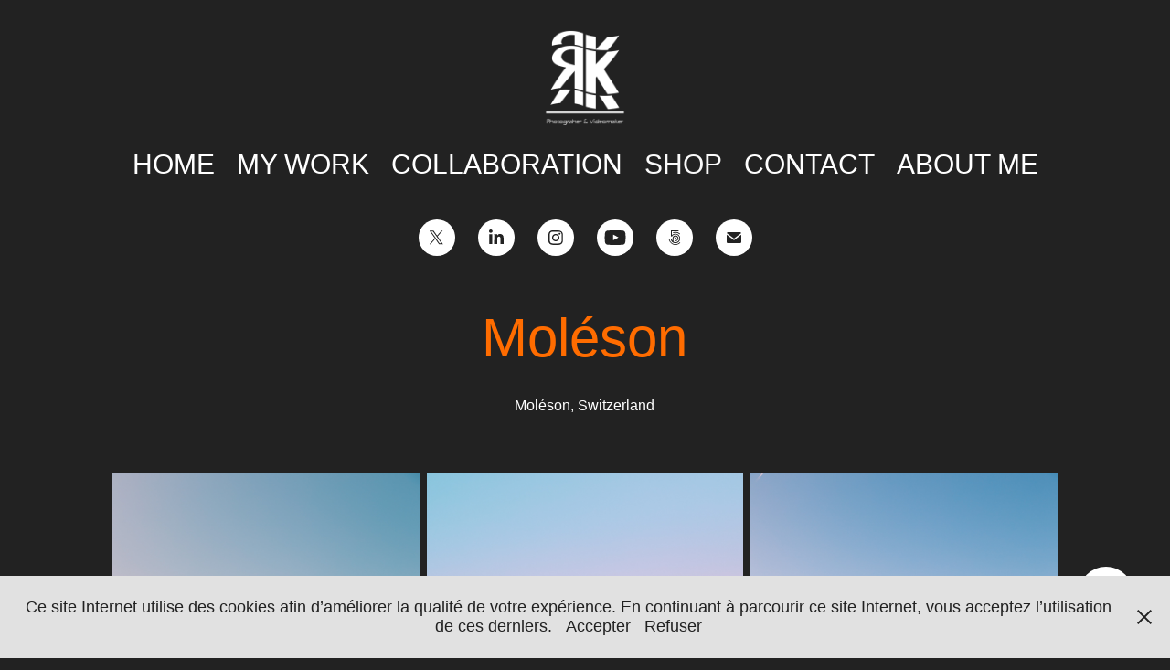

--- FILE ---
content_type: text/html; charset=utf-8
request_url: https://ryanklaus.ch/moleson
body_size: 13051
content:
<!DOCTYPE HTML>
<html lang="en-US">
<head>
  <meta charset="UTF-8" />
  <meta name="viewport" content="width=device-width, initial-scale=1" />
      <meta name="keywords"  content="ryan,klaus,photo,photographie,photography,photographe,nature,wallpaper,landscape,portfolio,portrait,sport,switzerland,geneva,genève,suisse,projet,commercial,real estate,shooting,jewellery,watches,campaign" />
      <meta name="description"  content="Moléson, Switzerland" />
      <meta name="twitter:card"  content="summary_large_image" />
      <meta name="twitter:site"  content="@AdobePortfolio" />
      <meta  property="og:title" content="Ryan Klaus Portfolio - Moléson" />
      <meta  property="og:description" content="Moléson, Switzerland" />
      <meta  property="og:image" content="https://cdn.myportfolio.com/54763a5b-56bc-489a-b732-0cda23f477fc/38f1811f-65f4-4e69-8559-3efce8f42dab_rwc_0x0x538x302x538.png?h=c14628f4f1b718eff223e72ce20ef941" />
        <link rel="icon" href="https://cdn.myportfolio.com/54763a5b-56bc-489a-b732-0cda23f477fc/14d84cf0-2dca-4596-822c-96073f7a4553_carw_1x1x32.png?h=71bff27c71619fc7b116e9e4293a3a87" />
        <link rel="apple-touch-icon" href="https://cdn.myportfolio.com/54763a5b-56bc-489a-b732-0cda23f477fc/18d323a1-7b00-4b9c-8217-63730ce37795_carw_1x1x180.png?h=244e981d224d05a60570f93b88f47596" />
      <link rel="stylesheet" href="/dist/css/main.css" type="text/css" />
      <link rel="stylesheet" href="https://cdn.myportfolio.com/54763a5b-56bc-489a-b732-0cda23f477fc/d0b530d890da34d938b3ea9803b5d0a41749398174.css?h=6921737691b57f19f40285b61694f1aa" type="text/css" />
    <link rel="canonical" href="https://ryanklaus.ch/moleson" />
      <title>Ryan Klaus Portfolio - Moléson</title>
    <script type="text/javascript" src="//use.typekit.net/ik/[base64].js?cb=8dae7d4d979f383d5ca1dd118e49b6878a07c580" async onload="
    try {
      window.Typekit.load();
    } catch (e) {
      console.warn('Typekit not loaded.');
    }
    "></script>
</head>
  <body class="transition-enabled">  <div class='page-background-video page-background-video-with-panel'>
  </div>
  <div class="js-responsive-nav">
    <div class="responsive-nav has-social">
      <div class="close-responsive-click-area js-close-responsive-nav">
        <div class="close-responsive-button"></div>
      </div>
          <nav data-hover-hint="nav">
            <div class="pages">
      <div class="page-title">
        <a href="/home" >HOME</a>
      </div>
                  <div class="gallery-title"><a href="/work" >My work</a></div>
                  <div class="gallery-title"><a href="/collab" >COLLABORATION</a></div>
      <div class="link-title">
        <a href="http://ryanklaus-store.ch" target="_blank">SHOP</a>
      </div>
      <div class="page-title">
        <a href="/contact" >CONTACT</a>
      </div>
      <div class="page-title">
        <a href="/about-me" >ABOUT ME</a>
      </div>
            </div>
              <div class="social pf-nav-social" data-hover-hint="navSocialIcons">
                <ul>
                        <li>
                          <a href="https://twitter.com/RyanKls14" target="_blank">
                            <svg xmlns="http://www.w3.org/2000/svg" xmlns:xlink="http://www.w3.org/1999/xlink" version="1.1" x="0px" y="0px" viewBox="-8 -3 35 24" xml:space="preserve" class="icon"><path d="M10.4 7.4 16.9 0h-1.5L9.7 6.4 5.2 0H0l6.8 9.7L0 17.4h1.5l5.9-6.8 4.7 6.8h5.2l-6.9-10ZM8.3 9.8l-.7-1-5.5-7.6h2.4l4.4 6.2.7 1 5.7 8h-2.4L8.3 9.8Z"/></svg>
                          </a>
                        </li>
                        <li>
                          <a href="https://www.linkedin.com/in/ryan-klaus-849b29183/" target="_blank">
                            <svg version="1.1" id="Layer_1" xmlns="http://www.w3.org/2000/svg" xmlns:xlink="http://www.w3.org/1999/xlink" viewBox="0 0 30 24" style="enable-background:new 0 0 30 24;" xml:space="preserve" class="icon">
                            <path id="path-1_24_" d="M19.6,19v-5.8c0-1.4-0.5-2.4-1.7-2.4c-1,0-1.5,0.7-1.8,1.3C16,12.3,16,12.6,16,13v6h-3.4
                              c0,0,0.1-9.8,0-10.8H16v1.5c0,0,0,0,0,0h0v0C16.4,9,17.2,7.9,19,7.9c2.3,0,4,1.5,4,4.9V19H19.6z M8.9,6.7L8.9,6.7
                              C7.7,6.7,7,5.9,7,4.9C7,3.8,7.8,3,8.9,3s1.9,0.8,1.9,1.9C10.9,5.9,10.1,6.7,8.9,6.7z M10.6,19H7.2V8.2h3.4V19z"/>
                            </svg>
                          </a>
                        </li>
                        <li>
                          <a href="https://www.instagram.com/ryank_photo/" target="_blank">
                            <svg version="1.1" id="Layer_1" xmlns="http://www.w3.org/2000/svg" xmlns:xlink="http://www.w3.org/1999/xlink" viewBox="0 0 30 24" style="enable-background:new 0 0 30 24;" xml:space="preserve" class="icon">
                            <g>
                              <path d="M15,5.4c2.1,0,2.4,0,3.2,0c0.8,0,1.2,0.2,1.5,0.3c0.4,0.1,0.6,0.3,0.9,0.6c0.3,0.3,0.5,0.5,0.6,0.9
                                c0.1,0.3,0.2,0.7,0.3,1.5c0,0.8,0,1.1,0,3.2s0,2.4,0,3.2c0,0.8-0.2,1.2-0.3,1.5c-0.1,0.4-0.3,0.6-0.6,0.9c-0.3,0.3-0.5,0.5-0.9,0.6
                                c-0.3,0.1-0.7,0.2-1.5,0.3c-0.8,0-1.1,0-3.2,0s-2.4,0-3.2,0c-0.8,0-1.2-0.2-1.5-0.3c-0.4-0.1-0.6-0.3-0.9-0.6
                                c-0.3-0.3-0.5-0.5-0.6-0.9c-0.1-0.3-0.2-0.7-0.3-1.5c0-0.8,0-1.1,0-3.2s0-2.4,0-3.2c0-0.8,0.2-1.2,0.3-1.5c0.1-0.4,0.3-0.6,0.6-0.9
                                c0.3-0.3,0.5-0.5,0.9-0.6c0.3-0.1,0.7-0.2,1.5-0.3C12.6,5.4,12.9,5.4,15,5.4 M15,4c-2.2,0-2.4,0-3.3,0c-0.9,0-1.4,0.2-1.9,0.4
                                c-0.5,0.2-1,0.5-1.4,0.9C7.9,5.8,7.6,6.2,7.4,6.8C7.2,7.3,7.1,7.9,7,8.7C7,9.6,7,9.8,7,12s0,2.4,0,3.3c0,0.9,0.2,1.4,0.4,1.9
                                c0.2,0.5,0.5,1,0.9,1.4c0.4,0.4,0.9,0.7,1.4,0.9c0.5,0.2,1.1,0.3,1.9,0.4c0.9,0,1.1,0,3.3,0s2.4,0,3.3,0c0.9,0,1.4-0.2,1.9-0.4
                                c0.5-0.2,1-0.5,1.4-0.9c0.4-0.4,0.7-0.9,0.9-1.4c0.2-0.5,0.3-1.1,0.4-1.9c0-0.9,0-1.1,0-3.3s0-2.4,0-3.3c0-0.9-0.2-1.4-0.4-1.9
                                c-0.2-0.5-0.5-1-0.9-1.4c-0.4-0.4-0.9-0.7-1.4-0.9c-0.5-0.2-1.1-0.3-1.9-0.4C17.4,4,17.2,4,15,4L15,4L15,4z"/>
                              <path d="M15,7.9c-2.3,0-4.1,1.8-4.1,4.1s1.8,4.1,4.1,4.1s4.1-1.8,4.1-4.1S17.3,7.9,15,7.9L15,7.9z M15,14.7c-1.5,0-2.7-1.2-2.7-2.7
                                c0-1.5,1.2-2.7,2.7-2.7s2.7,1.2,2.7,2.7C17.7,13.5,16.5,14.7,15,14.7L15,14.7z"/>
                              <path d="M20.2,7.7c0,0.5-0.4,1-1,1s-1-0.4-1-1s0.4-1,1-1S20.2,7.2,20.2,7.7L20.2,7.7z"/>
                            </g>
                            </svg>
                          </a>
                        </li>
                        <li>
                          <a href="https://www.youtube.com/c/RyanK14" target="_blank">
                            <svg xmlns="http://www.w3.org/2000/svg" xmlns:xlink="http://www.w3.org/1999/xlink" version="1.1" id="Layer_1" viewBox="0 0 30 24" xml:space="preserve" class="icon"><path d="M26.15 16.54c0 0-0.22 1.57-0.9 2.26c-0.87 0.91-1.84 0.91-2.28 0.96C19.78 20 15 20 15 20 s-5.91-0.05-7.74-0.23c-0.51-0.09-1.64-0.07-2.51-0.97c-0.68-0.69-0.91-2.26-0.91-2.26s-0.23-1.84-0.23-3.68v-1.73 c0-1.84 0.23-3.68 0.23-3.68s0.22-1.57 0.91-2.26c0.87-0.91 1.83-0.91 2.28-0.96C10.22 4 15 4 15 4H15c0 0 4.8 0 8 0.2 c0.44 0.1 1.4 0.1 2.3 0.96c0.68 0.7 0.9 2.3 0.9 2.26s0.23 1.8 0.2 3.68v1.73C26.38 14.7 26.1 16.5 26.1 16.54z M12.65 8.56l0 6.39l6.15-3.18L12.65 8.56z"/></svg>
                          </a>
                        </li>
                        <li>
                          <a href="https://500px.com/p/origin14" target="_blank">
                            <svg version="1.1" id="Layer_1" xmlns="http://www.w3.org/2000/svg" xmlns:xlink="http://www.w3.org/1999/xlink" x="0px" y="0px" viewBox="0 0 30 24" style="enable-background:new 0 0 30 24;" xml:space="preserve" class="icon">
                            <path d="M11,14.5c0,0,0.1,0.2,0.1,0.4c0.3,0.6,0.6,1.2,1.1,1.7c0.5,0.5,1,0.9,1.7,1.1c0.6,0.3,1.3,0.4,2,0.4c0.7,0,1.4-0.1,2-0.4
                              c0.6-0.3,1.2-0.6,1.7-1.1c0.5-0.5,0.9-1,1.1-1.7c0.3-0.6,0.4-1.3,0.4-2c0-0.7-0.1-1.4-0.4-2c-0.3-0.6-0.6-1.2-1.1-1.7
                              c-0.5-0.5-1-0.9-1.7-1.1c-0.6-0.3-1.3-0.4-2-0.4c-0.7,0-1.4,0.1-2.1,0.4c-0.5,0.2-1.4,0.8-1.9,1.3l0,0V5l7.2,0
                              c0.3,0,0.3-0.4,0.3-0.5c0-0.1,0-0.5-0.3-0.5l-7.8,0C11.2,4,11,4.2,11,4.3v6.1c0,0.2,0.2,0.3,0.5,0.4c0.4,0.1,0.5,0,0.7-0.2l0,0
                              c0.2-0.2,0.7-0.8,0.7-0.8c0.8-0.8,1.9-1.3,3-1.3c1.1,0,2.2,0.4,3,1.3c0.8,0.8,1.3,1.9,1.3,3c0,1.1-0.4,2.2-1.2,3
                              c-0.8,0.8-1.9,1.3-3,1.3c-0.8,0-1.5-0.2-2.2-0.6l0-3.7c0-0.5,0.2-1,0.6-1.4c0.4-0.5,1-0.7,1.6-0.7c0.6,0,1.2,0.2,1.6,0.6
                              c0.4,0.4,0.6,0.9,0.6,1.5c0,1.2-1,2.2-2.2,2.2c-0.2,0-0.7-0.1-0.7-0.1c-0.2-0.1-0.4,0.3-0.4,0.4c-0.1,0.4,0.1,0.5,0.1,0.5
                              c0.4,0.1,0.7,0.1,1,0.1c1.7,0,3.2-1.4,3.2-3.2c0-1.7-1.4-3.1-3.2-3.1c-0.9,0-1.7,0.3-2.3,0.9c-0.6,0.6-0.9,1.3-0.9,2.1l0,0
                              c0,0.1,0,2.3,0,3l0,0c-0.3-0.4-0.7-0.9-0.9-1.5c-0.1-0.2-0.3-0.2-0.5-0.1C11.2,14.2,10.9,14.3,11,14.5L11,14.5z M14.7,13.6
                              c0,0.1,0.1,0.2,0.2,0.3l0,0c0.1,0.1,0.2,0.1,0.3,0.1c0.1,0,0.1,0,0.1,0c0,0,0.5-0.5,0.6-0.6l0.6,0.6c0.1,0.1,0.1,0.1,0.2,0.1
                              c0.1,0,0.2-0.1,0.3-0.2c0.2-0.2,0.1-0.4,0.1-0.4l-0.6-0.6l0.6-0.6c0.1-0.1,0-0.3-0.1-0.4c-0.2-0.2-0.3-0.2-0.4-0.1l-0.6,0.6
                              l-0.6-0.6c0,0-0.1,0-0.1,0c-0.1,0-0.2,0.1-0.3,0.2c-0.2,0.2-0.2,0.3-0.1,0.4l0.6,0.6l-0.6,0.6C14.7,13.5,14.7,13.6,14.7,13.6z
                               M16,5.7c-0.9,0-1.9,0.2-2.7,0.5c-0.1,0-0.1,0.1-0.1,0.2c0,0.1,0,0.2,0.1,0.3c0,0.1,0.2,0.4,0.4,0.3c0.8-0.3,1.6-0.4,2.3-0.4
                              c0.9,0,1.7,0.2,2.5,0.5c0.6,0.3,1.2,0.6,1.8,1.2c0,0,0.1,0.1,0.1,0.1c0.1,0,0.2-0.1,0.3-0.2C20.9,8,21,7.8,20.9,7.6
                              c-0.6-0.6-1.3-1-2.1-1.4C17.9,5.9,16.9,5.7,16,5.7z M21,17.3L21,17.3c-0.1-0.1-0.2-0.2-0.3-0.2c-0.1,0-0.2,0-0.2,0.1l-0.1,0.1
                              c-0.6,0.6-1.3,1-2,1.4c-0.8,0.3-1.6,0.5-2.5,0.5c-0.9,0-1.7-0.2-2.5-0.5c-0.8-0.3-1.4-0.8-2-1.4c-0.6-0.6-1.1-1.3-1.4-2
                              c-0.3-0.7-0.4-1.2-0.4-1.4c0,0,0,0,0,0c0-0.2-0.2-0.2-0.5-0.2c-0.1,0-0.5,0.1-0.4,0.3l0,0C8.9,14.5,9,15,9.3,15.6
                              c0.4,0.9,0.9,1.6,1.6,2.3c0.7,0.7,1.4,1.2,2.3,1.6C14,19.8,15,20,16,20c1,0,1.9-0.2,2.8-0.6c0.9-0.4,1.6-0.9,2.3-1.6
                              c0,0,0,0,0.1-0.1C21.2,17.7,21.3,17.6,21,17.3z"/>
                            </svg>
                          </a>
                        </li>
                        <li>
                          <a href="mailto:Ryan.kls14@gmail.com">
                            <svg version="1.1" id="Layer_1" xmlns="http://www.w3.org/2000/svg" xmlns:xlink="http://www.w3.org/1999/xlink" x="0px" y="0px" viewBox="0 0 30 24" style="enable-background:new 0 0 30 24;" xml:space="preserve" class="icon">
                              <g>
                                <path d="M15,13L7.1,7.1c0-0.5,0.4-1,1-1h13.8c0.5,0,1,0.4,1,1L15,13z M15,14.8l7.9-5.9v8.1c0,0.5-0.4,1-1,1H8.1c-0.5,0-1-0.4-1-1 V8.8L15,14.8z"/>
                              </g>
                            </svg>
                          </a>
                        </li>
                </ul>
              </div>
          </nav>
    </div>
  </div>
  <div class="site-wrap cfix js-site-wrap">
      <header class="site-header" data-context="theme.topcontainer" data-hover-hint="header">
          <div class="logo-wrap" data-hover-hint="logo">
                <div class="logo e2e-site-logo-text logo-image  ">
    <a href="/home" class="image-normal image-link">
      <img src="https://cdn.myportfolio.com/54763a5b-56bc-489a-b732-0cda23f477fc/a49ab43b-881a-490f-92ec-7f35e0ec29cc_rwc_0x0x270x270x4096.png?h=710fe4809d21f9e38b73ec0783ac0136" alt="Ryan Klaus">
    </a>
</div>
          </div>
  <div class="hamburger-click-area js-hamburger">
    <div class="hamburger">
      <i></i>
      <i></i>
      <i></i>
    </div>
  </div>
            <nav data-hover-hint="nav">
              <div class="pages">
      <div class="page-title">
        <a href="/home" >HOME</a>
      </div>
                  <div class="gallery-title"><a href="/work" >My work</a></div>
                  <div class="gallery-title"><a href="/collab" >COLLABORATION</a></div>
      <div class="link-title">
        <a href="http://ryanklaus-store.ch" target="_blank">SHOP</a>
      </div>
      <div class="page-title">
        <a href="/contact" >CONTACT</a>
      </div>
      <div class="page-title">
        <a href="/about-me" >ABOUT ME</a>
      </div>
              </div>
                <div class="social pf-nav-social" data-hover-hint="navSocialIcons">
                  <ul>
                          <li>
                            <a href="https://twitter.com/RyanKls14" target="_blank">
                              <svg xmlns="http://www.w3.org/2000/svg" xmlns:xlink="http://www.w3.org/1999/xlink" version="1.1" x="0px" y="0px" viewBox="-8 -3 35 24" xml:space="preserve" class="icon"><path d="M10.4 7.4 16.9 0h-1.5L9.7 6.4 5.2 0H0l6.8 9.7L0 17.4h1.5l5.9-6.8 4.7 6.8h5.2l-6.9-10ZM8.3 9.8l-.7-1-5.5-7.6h2.4l4.4 6.2.7 1 5.7 8h-2.4L8.3 9.8Z"/></svg>
                            </a>
                          </li>
                          <li>
                            <a href="https://www.linkedin.com/in/ryan-klaus-849b29183/" target="_blank">
                              <svg version="1.1" id="Layer_1" xmlns="http://www.w3.org/2000/svg" xmlns:xlink="http://www.w3.org/1999/xlink" viewBox="0 0 30 24" style="enable-background:new 0 0 30 24;" xml:space="preserve" class="icon">
                              <path id="path-1_24_" d="M19.6,19v-5.8c0-1.4-0.5-2.4-1.7-2.4c-1,0-1.5,0.7-1.8,1.3C16,12.3,16,12.6,16,13v6h-3.4
                                c0,0,0.1-9.8,0-10.8H16v1.5c0,0,0,0,0,0h0v0C16.4,9,17.2,7.9,19,7.9c2.3,0,4,1.5,4,4.9V19H19.6z M8.9,6.7L8.9,6.7
                                C7.7,6.7,7,5.9,7,4.9C7,3.8,7.8,3,8.9,3s1.9,0.8,1.9,1.9C10.9,5.9,10.1,6.7,8.9,6.7z M10.6,19H7.2V8.2h3.4V19z"/>
                              </svg>
                            </a>
                          </li>
                          <li>
                            <a href="https://www.instagram.com/ryank_photo/" target="_blank">
                              <svg version="1.1" id="Layer_1" xmlns="http://www.w3.org/2000/svg" xmlns:xlink="http://www.w3.org/1999/xlink" viewBox="0 0 30 24" style="enable-background:new 0 0 30 24;" xml:space="preserve" class="icon">
                              <g>
                                <path d="M15,5.4c2.1,0,2.4,0,3.2,0c0.8,0,1.2,0.2,1.5,0.3c0.4,0.1,0.6,0.3,0.9,0.6c0.3,0.3,0.5,0.5,0.6,0.9
                                  c0.1,0.3,0.2,0.7,0.3,1.5c0,0.8,0,1.1,0,3.2s0,2.4,0,3.2c0,0.8-0.2,1.2-0.3,1.5c-0.1,0.4-0.3,0.6-0.6,0.9c-0.3,0.3-0.5,0.5-0.9,0.6
                                  c-0.3,0.1-0.7,0.2-1.5,0.3c-0.8,0-1.1,0-3.2,0s-2.4,0-3.2,0c-0.8,0-1.2-0.2-1.5-0.3c-0.4-0.1-0.6-0.3-0.9-0.6
                                  c-0.3-0.3-0.5-0.5-0.6-0.9c-0.1-0.3-0.2-0.7-0.3-1.5c0-0.8,0-1.1,0-3.2s0-2.4,0-3.2c0-0.8,0.2-1.2,0.3-1.5c0.1-0.4,0.3-0.6,0.6-0.9
                                  c0.3-0.3,0.5-0.5,0.9-0.6c0.3-0.1,0.7-0.2,1.5-0.3C12.6,5.4,12.9,5.4,15,5.4 M15,4c-2.2,0-2.4,0-3.3,0c-0.9,0-1.4,0.2-1.9,0.4
                                  c-0.5,0.2-1,0.5-1.4,0.9C7.9,5.8,7.6,6.2,7.4,6.8C7.2,7.3,7.1,7.9,7,8.7C7,9.6,7,9.8,7,12s0,2.4,0,3.3c0,0.9,0.2,1.4,0.4,1.9
                                  c0.2,0.5,0.5,1,0.9,1.4c0.4,0.4,0.9,0.7,1.4,0.9c0.5,0.2,1.1,0.3,1.9,0.4c0.9,0,1.1,0,3.3,0s2.4,0,3.3,0c0.9,0,1.4-0.2,1.9-0.4
                                  c0.5-0.2,1-0.5,1.4-0.9c0.4-0.4,0.7-0.9,0.9-1.4c0.2-0.5,0.3-1.1,0.4-1.9c0-0.9,0-1.1,0-3.3s0-2.4,0-3.3c0-0.9-0.2-1.4-0.4-1.9
                                  c-0.2-0.5-0.5-1-0.9-1.4c-0.4-0.4-0.9-0.7-1.4-0.9c-0.5-0.2-1.1-0.3-1.9-0.4C17.4,4,17.2,4,15,4L15,4L15,4z"/>
                                <path d="M15,7.9c-2.3,0-4.1,1.8-4.1,4.1s1.8,4.1,4.1,4.1s4.1-1.8,4.1-4.1S17.3,7.9,15,7.9L15,7.9z M15,14.7c-1.5,0-2.7-1.2-2.7-2.7
                                  c0-1.5,1.2-2.7,2.7-2.7s2.7,1.2,2.7,2.7C17.7,13.5,16.5,14.7,15,14.7L15,14.7z"/>
                                <path d="M20.2,7.7c0,0.5-0.4,1-1,1s-1-0.4-1-1s0.4-1,1-1S20.2,7.2,20.2,7.7L20.2,7.7z"/>
                              </g>
                              </svg>
                            </a>
                          </li>
                          <li>
                            <a href="https://www.youtube.com/c/RyanK14" target="_blank">
                              <svg xmlns="http://www.w3.org/2000/svg" xmlns:xlink="http://www.w3.org/1999/xlink" version="1.1" id="Layer_1" viewBox="0 0 30 24" xml:space="preserve" class="icon"><path d="M26.15 16.54c0 0-0.22 1.57-0.9 2.26c-0.87 0.91-1.84 0.91-2.28 0.96C19.78 20 15 20 15 20 s-5.91-0.05-7.74-0.23c-0.51-0.09-1.64-0.07-2.51-0.97c-0.68-0.69-0.91-2.26-0.91-2.26s-0.23-1.84-0.23-3.68v-1.73 c0-1.84 0.23-3.68 0.23-3.68s0.22-1.57 0.91-2.26c0.87-0.91 1.83-0.91 2.28-0.96C10.22 4 15 4 15 4H15c0 0 4.8 0 8 0.2 c0.44 0.1 1.4 0.1 2.3 0.96c0.68 0.7 0.9 2.3 0.9 2.26s0.23 1.8 0.2 3.68v1.73C26.38 14.7 26.1 16.5 26.1 16.54z M12.65 8.56l0 6.39l6.15-3.18L12.65 8.56z"/></svg>
                            </a>
                          </li>
                          <li>
                            <a href="https://500px.com/p/origin14" target="_blank">
                              <svg version="1.1" id="Layer_1" xmlns="http://www.w3.org/2000/svg" xmlns:xlink="http://www.w3.org/1999/xlink" x="0px" y="0px" viewBox="0 0 30 24" style="enable-background:new 0 0 30 24;" xml:space="preserve" class="icon">
                              <path d="M11,14.5c0,0,0.1,0.2,0.1,0.4c0.3,0.6,0.6,1.2,1.1,1.7c0.5,0.5,1,0.9,1.7,1.1c0.6,0.3,1.3,0.4,2,0.4c0.7,0,1.4-0.1,2-0.4
                                c0.6-0.3,1.2-0.6,1.7-1.1c0.5-0.5,0.9-1,1.1-1.7c0.3-0.6,0.4-1.3,0.4-2c0-0.7-0.1-1.4-0.4-2c-0.3-0.6-0.6-1.2-1.1-1.7
                                c-0.5-0.5-1-0.9-1.7-1.1c-0.6-0.3-1.3-0.4-2-0.4c-0.7,0-1.4,0.1-2.1,0.4c-0.5,0.2-1.4,0.8-1.9,1.3l0,0V5l7.2,0
                                c0.3,0,0.3-0.4,0.3-0.5c0-0.1,0-0.5-0.3-0.5l-7.8,0C11.2,4,11,4.2,11,4.3v6.1c0,0.2,0.2,0.3,0.5,0.4c0.4,0.1,0.5,0,0.7-0.2l0,0
                                c0.2-0.2,0.7-0.8,0.7-0.8c0.8-0.8,1.9-1.3,3-1.3c1.1,0,2.2,0.4,3,1.3c0.8,0.8,1.3,1.9,1.3,3c0,1.1-0.4,2.2-1.2,3
                                c-0.8,0.8-1.9,1.3-3,1.3c-0.8,0-1.5-0.2-2.2-0.6l0-3.7c0-0.5,0.2-1,0.6-1.4c0.4-0.5,1-0.7,1.6-0.7c0.6,0,1.2,0.2,1.6,0.6
                                c0.4,0.4,0.6,0.9,0.6,1.5c0,1.2-1,2.2-2.2,2.2c-0.2,0-0.7-0.1-0.7-0.1c-0.2-0.1-0.4,0.3-0.4,0.4c-0.1,0.4,0.1,0.5,0.1,0.5
                                c0.4,0.1,0.7,0.1,1,0.1c1.7,0,3.2-1.4,3.2-3.2c0-1.7-1.4-3.1-3.2-3.1c-0.9,0-1.7,0.3-2.3,0.9c-0.6,0.6-0.9,1.3-0.9,2.1l0,0
                                c0,0.1,0,2.3,0,3l0,0c-0.3-0.4-0.7-0.9-0.9-1.5c-0.1-0.2-0.3-0.2-0.5-0.1C11.2,14.2,10.9,14.3,11,14.5L11,14.5z M14.7,13.6
                                c0,0.1,0.1,0.2,0.2,0.3l0,0c0.1,0.1,0.2,0.1,0.3,0.1c0.1,0,0.1,0,0.1,0c0,0,0.5-0.5,0.6-0.6l0.6,0.6c0.1,0.1,0.1,0.1,0.2,0.1
                                c0.1,0,0.2-0.1,0.3-0.2c0.2-0.2,0.1-0.4,0.1-0.4l-0.6-0.6l0.6-0.6c0.1-0.1,0-0.3-0.1-0.4c-0.2-0.2-0.3-0.2-0.4-0.1l-0.6,0.6
                                l-0.6-0.6c0,0-0.1,0-0.1,0c-0.1,0-0.2,0.1-0.3,0.2c-0.2,0.2-0.2,0.3-0.1,0.4l0.6,0.6l-0.6,0.6C14.7,13.5,14.7,13.6,14.7,13.6z
                                 M16,5.7c-0.9,0-1.9,0.2-2.7,0.5c-0.1,0-0.1,0.1-0.1,0.2c0,0.1,0,0.2,0.1,0.3c0,0.1,0.2,0.4,0.4,0.3c0.8-0.3,1.6-0.4,2.3-0.4
                                c0.9,0,1.7,0.2,2.5,0.5c0.6,0.3,1.2,0.6,1.8,1.2c0,0,0.1,0.1,0.1,0.1c0.1,0,0.2-0.1,0.3-0.2C20.9,8,21,7.8,20.9,7.6
                                c-0.6-0.6-1.3-1-2.1-1.4C17.9,5.9,16.9,5.7,16,5.7z M21,17.3L21,17.3c-0.1-0.1-0.2-0.2-0.3-0.2c-0.1,0-0.2,0-0.2,0.1l-0.1,0.1
                                c-0.6,0.6-1.3,1-2,1.4c-0.8,0.3-1.6,0.5-2.5,0.5c-0.9,0-1.7-0.2-2.5-0.5c-0.8-0.3-1.4-0.8-2-1.4c-0.6-0.6-1.1-1.3-1.4-2
                                c-0.3-0.7-0.4-1.2-0.4-1.4c0,0,0,0,0,0c0-0.2-0.2-0.2-0.5-0.2c-0.1,0-0.5,0.1-0.4,0.3l0,0C8.9,14.5,9,15,9.3,15.6
                                c0.4,0.9,0.9,1.6,1.6,2.3c0.7,0.7,1.4,1.2,2.3,1.6C14,19.8,15,20,16,20c1,0,1.9-0.2,2.8-0.6c0.9-0.4,1.6-0.9,2.3-1.6
                                c0,0,0,0,0.1-0.1C21.2,17.7,21.3,17.6,21,17.3z"/>
                              </svg>
                            </a>
                          </li>
                          <li>
                            <a href="mailto:Ryan.kls14@gmail.com">
                              <svg version="1.1" id="Layer_1" xmlns="http://www.w3.org/2000/svg" xmlns:xlink="http://www.w3.org/1999/xlink" x="0px" y="0px" viewBox="0 0 30 24" style="enable-background:new 0 0 30 24;" xml:space="preserve" class="icon">
                                <g>
                                  <path d="M15,13L7.1,7.1c0-0.5,0.4-1,1-1h13.8c0.5,0,1,0.4,1,1L15,13z M15,14.8l7.9-5.9v8.1c0,0.5-0.4,1-1,1H8.1c-0.5,0-1-0.4-1-1 V8.8L15,14.8z"/>
                                </g>
                              </svg>
                            </a>
                          </li>
                  </ul>
                </div>
            </nav>
      </header>
    <div class="site-container">
      <div class="site-content e2e-site-content">
        <main>
  <div class="page-container" data-context="page.page.container" data-hover-hint="pageContainer">
    <section class="page standard-modules">
        <header class="page-header content" data-context="pages" data-identity="id:p60f8532fc1106c379e0c81c1de85d458ac7827d9ce8df627ae62b">
            <h1 class="title preserve-whitespace">Moléson</h1>
            <p class="description">Moléson, Switzerland</p>
        </header>
      <div class="page-content js-page-content" data-context="pages" data-identity="id:p60f8532fc1106c379e0c81c1de85d458ac7827d9ce8df627ae62b">
        <div id="project-canvas" class="js-project-modules modules content">
          <div id="project-modules">
              
              
              
              
              
              
              
              <div class="project-module module media_collection project-module-media_collection" data-id="m60f853eaa3e0f4874ddc2876840fcee4bf3bdbedc5f1276f6c1b7"  style="padding-top: px;
padding-bottom: px;
">
  <div class="grid--main js-grid-main" data-grid-max-images="  3
">
    <div class="grid__item-container js-grid-item-container" data-flex-grow="173.33333333333" style="width:173.33333333333px; flex-grow:173.33333333333;" data-width="3840" data-height="5760">
      <script type="text/html" class="js-lightbox-slide-content">
        <div class="grid__image-wrapper">
          <img src="https://cdn.myportfolio.com/54763a5b-56bc-489a-b732-0cda23f477fc/f185c9b9-b268-4deb-be23-49a1e9f86e0b_rw_3840.jpg?h=cebf06b16908b4ff92dfefa67c0e6976" srcset="https://cdn.myportfolio.com/54763a5b-56bc-489a-b732-0cda23f477fc/f185c9b9-b268-4deb-be23-49a1e9f86e0b_rw_600.jpg?h=c1f24cc90a9134c77026c39a5301994b 600w,https://cdn.myportfolio.com/54763a5b-56bc-489a-b732-0cda23f477fc/f185c9b9-b268-4deb-be23-49a1e9f86e0b_rw_1200.jpg?h=33a86a19444ec3c604a0068a25b2582d 1200w,https://cdn.myportfolio.com/54763a5b-56bc-489a-b732-0cda23f477fc/f185c9b9-b268-4deb-be23-49a1e9f86e0b_rw_1920.jpg?h=ba897947f32b5c43fad0990f198dc4fe 1920w,https://cdn.myportfolio.com/54763a5b-56bc-489a-b732-0cda23f477fc/f185c9b9-b268-4deb-be23-49a1e9f86e0b_rw_3840.jpg?h=cebf06b16908b4ff92dfefa67c0e6976 3840w,"  sizes="(max-width: 3840px) 100vw, 3840px">
        <div>
      </script>
      <img
        class="grid__item-image js-grid__item-image grid__item-image-lazy js-lazy"
        src="[data-uri]"
        
        data-src="https://cdn.myportfolio.com/54763a5b-56bc-489a-b732-0cda23f477fc/f185c9b9-b268-4deb-be23-49a1e9f86e0b_rw_3840.jpg?h=cebf06b16908b4ff92dfefa67c0e6976"
        data-srcset="https://cdn.myportfolio.com/54763a5b-56bc-489a-b732-0cda23f477fc/f185c9b9-b268-4deb-be23-49a1e9f86e0b_rw_600.jpg?h=c1f24cc90a9134c77026c39a5301994b 600w,https://cdn.myportfolio.com/54763a5b-56bc-489a-b732-0cda23f477fc/f185c9b9-b268-4deb-be23-49a1e9f86e0b_rw_1200.jpg?h=33a86a19444ec3c604a0068a25b2582d 1200w,https://cdn.myportfolio.com/54763a5b-56bc-489a-b732-0cda23f477fc/f185c9b9-b268-4deb-be23-49a1e9f86e0b_rw_1920.jpg?h=ba897947f32b5c43fad0990f198dc4fe 1920w,https://cdn.myportfolio.com/54763a5b-56bc-489a-b732-0cda23f477fc/f185c9b9-b268-4deb-be23-49a1e9f86e0b_rw_3840.jpg?h=cebf06b16908b4ff92dfefa67c0e6976 3840w,"
      >
      <span class="grid__item-filler" style="padding-bottom:150%;"></span>
    </div>
    <div class="grid__item-container js-grid-item-container" data-flex-grow="177.88300835655" style="width:177.88300835655px; flex-grow:177.88300835655;" data-width="1920" data-height="2806">
      <script type="text/html" class="js-lightbox-slide-content">
        <div class="grid__image-wrapper">
          <img src="https://cdn.myportfolio.com/54763a5b-56bc-489a-b732-0cda23f477fc/6250ae57-121f-41d4-904b-d810e924e1b4_rw_1920.jpg?h=fddadb402d94f3933562a4b88448cabe" srcset="https://cdn.myportfolio.com/54763a5b-56bc-489a-b732-0cda23f477fc/6250ae57-121f-41d4-904b-d810e924e1b4_rw_600.jpg?h=b397b3b9c25331b439f855ab933b6d78 600w,https://cdn.myportfolio.com/54763a5b-56bc-489a-b732-0cda23f477fc/6250ae57-121f-41d4-904b-d810e924e1b4_rw_1200.jpg?h=81a327e6e356b1d2d225ca6ffc5b019d 1200w,https://cdn.myportfolio.com/54763a5b-56bc-489a-b732-0cda23f477fc/6250ae57-121f-41d4-904b-d810e924e1b4_rw_1920.jpg?h=fddadb402d94f3933562a4b88448cabe 1920w,"  sizes="(max-width: 1920px) 100vw, 1920px">
        <div>
      </script>
      <img
        class="grid__item-image js-grid__item-image grid__item-image-lazy js-lazy"
        src="[data-uri]"
        
        data-src="https://cdn.myportfolio.com/54763a5b-56bc-489a-b732-0cda23f477fc/6250ae57-121f-41d4-904b-d810e924e1b4_rw_1920.jpg?h=fddadb402d94f3933562a4b88448cabe"
        data-srcset="https://cdn.myportfolio.com/54763a5b-56bc-489a-b732-0cda23f477fc/6250ae57-121f-41d4-904b-d810e924e1b4_rw_600.jpg?h=b397b3b9c25331b439f855ab933b6d78 600w,https://cdn.myportfolio.com/54763a5b-56bc-489a-b732-0cda23f477fc/6250ae57-121f-41d4-904b-d810e924e1b4_rw_1200.jpg?h=81a327e6e356b1d2d225ca6ffc5b019d 1200w,https://cdn.myportfolio.com/54763a5b-56bc-489a-b732-0cda23f477fc/6250ae57-121f-41d4-904b-d810e924e1b4_rw_1920.jpg?h=fddadb402d94f3933562a4b88448cabe 1920w,"
      >
      <span class="grid__item-filler" style="padding-bottom:146.16348261823%;"></span>
    </div>
    <div class="grid__item-container js-grid-item-container" data-flex-grow="173.33333333333" style="width:173.33333333333px; flex-grow:173.33333333333;" data-width="3840" data-height="5760">
      <script type="text/html" class="js-lightbox-slide-content">
        <div class="grid__image-wrapper">
          <img src="https://cdn.myportfolio.com/54763a5b-56bc-489a-b732-0cda23f477fc/9adb1ed3-05bf-47a8-9866-014c72f6e8de_rw_3840.jpg?h=8568dfaef1661e3088f24e82bb9b36a0" srcset="https://cdn.myportfolio.com/54763a5b-56bc-489a-b732-0cda23f477fc/9adb1ed3-05bf-47a8-9866-014c72f6e8de_rw_600.jpg?h=e6ede3ac6cfb6d7a754cf52bde8b93e9 600w,https://cdn.myportfolio.com/54763a5b-56bc-489a-b732-0cda23f477fc/9adb1ed3-05bf-47a8-9866-014c72f6e8de_rw_1200.jpg?h=40600a50da7047a7f26a70b621c6e34c 1200w,https://cdn.myportfolio.com/54763a5b-56bc-489a-b732-0cda23f477fc/9adb1ed3-05bf-47a8-9866-014c72f6e8de_rw_1920.jpg?h=ad0b5c402d0e938a83c5e46dabb7cb1f 1920w,https://cdn.myportfolio.com/54763a5b-56bc-489a-b732-0cda23f477fc/9adb1ed3-05bf-47a8-9866-014c72f6e8de_rw_3840.jpg?h=8568dfaef1661e3088f24e82bb9b36a0 3840w,"  sizes="(max-width: 3840px) 100vw, 3840px">
        <div>
      </script>
      <img
        class="grid__item-image js-grid__item-image grid__item-image-lazy js-lazy"
        src="[data-uri]"
        
        data-src="https://cdn.myportfolio.com/54763a5b-56bc-489a-b732-0cda23f477fc/9adb1ed3-05bf-47a8-9866-014c72f6e8de_rw_3840.jpg?h=8568dfaef1661e3088f24e82bb9b36a0"
        data-srcset="https://cdn.myportfolio.com/54763a5b-56bc-489a-b732-0cda23f477fc/9adb1ed3-05bf-47a8-9866-014c72f6e8de_rw_600.jpg?h=e6ede3ac6cfb6d7a754cf52bde8b93e9 600w,https://cdn.myportfolio.com/54763a5b-56bc-489a-b732-0cda23f477fc/9adb1ed3-05bf-47a8-9866-014c72f6e8de_rw_1200.jpg?h=40600a50da7047a7f26a70b621c6e34c 1200w,https://cdn.myportfolio.com/54763a5b-56bc-489a-b732-0cda23f477fc/9adb1ed3-05bf-47a8-9866-014c72f6e8de_rw_1920.jpg?h=ad0b5c402d0e938a83c5e46dabb7cb1f 1920w,https://cdn.myportfolio.com/54763a5b-56bc-489a-b732-0cda23f477fc/9adb1ed3-05bf-47a8-9866-014c72f6e8de_rw_3840.jpg?h=8568dfaef1661e3088f24e82bb9b36a0 3840w,"
      >
      <span class="grid__item-filler" style="padding-bottom:150%;"></span>
    </div>
    <div class="grid__item-container js-grid-item-container" data-flex-grow="390" style="width:390px; flex-grow:390;" data-width="3840" data-height="2560">
      <script type="text/html" class="js-lightbox-slide-content">
        <div class="grid__image-wrapper">
          <img src="https://cdn.myportfolio.com/54763a5b-56bc-489a-b732-0cda23f477fc/64d0c05e-1c65-4539-be1e-1075cc0ef1cf_rw_3840.jpg?h=9a332f23fcadaa1efea323910973bc0f" srcset="https://cdn.myportfolio.com/54763a5b-56bc-489a-b732-0cda23f477fc/64d0c05e-1c65-4539-be1e-1075cc0ef1cf_rw_600.jpg?h=2abcd8c2df32f566808967ff585e6bd4 600w,https://cdn.myportfolio.com/54763a5b-56bc-489a-b732-0cda23f477fc/64d0c05e-1c65-4539-be1e-1075cc0ef1cf_rw_1200.jpg?h=d70130950bd522b03f863e35bb914c82 1200w,https://cdn.myportfolio.com/54763a5b-56bc-489a-b732-0cda23f477fc/64d0c05e-1c65-4539-be1e-1075cc0ef1cf_rw_1920.jpg?h=b6754da121c0ca333cb61f775c44e766 1920w,https://cdn.myportfolio.com/54763a5b-56bc-489a-b732-0cda23f477fc/64d0c05e-1c65-4539-be1e-1075cc0ef1cf_rw_3840.jpg?h=9a332f23fcadaa1efea323910973bc0f 3840w,"  sizes="(max-width: 3840px) 100vw, 3840px">
        <div>
      </script>
      <img
        class="grid__item-image js-grid__item-image grid__item-image-lazy js-lazy"
        src="[data-uri]"
        
        data-src="https://cdn.myportfolio.com/54763a5b-56bc-489a-b732-0cda23f477fc/64d0c05e-1c65-4539-be1e-1075cc0ef1cf_rw_3840.jpg?h=9a332f23fcadaa1efea323910973bc0f"
        data-srcset="https://cdn.myportfolio.com/54763a5b-56bc-489a-b732-0cda23f477fc/64d0c05e-1c65-4539-be1e-1075cc0ef1cf_rw_600.jpg?h=2abcd8c2df32f566808967ff585e6bd4 600w,https://cdn.myportfolio.com/54763a5b-56bc-489a-b732-0cda23f477fc/64d0c05e-1c65-4539-be1e-1075cc0ef1cf_rw_1200.jpg?h=d70130950bd522b03f863e35bb914c82 1200w,https://cdn.myportfolio.com/54763a5b-56bc-489a-b732-0cda23f477fc/64d0c05e-1c65-4539-be1e-1075cc0ef1cf_rw_1920.jpg?h=b6754da121c0ca333cb61f775c44e766 1920w,https://cdn.myportfolio.com/54763a5b-56bc-489a-b732-0cda23f477fc/64d0c05e-1c65-4539-be1e-1075cc0ef1cf_rw_3840.jpg?h=9a332f23fcadaa1efea323910973bc0f 3840w,"
      >
      <span class="grid__item-filler" style="padding-bottom:66.666666666667%;"></span>
    </div>
    <div class="grid__item-container js-grid-item-container" data-flex-grow="173.33333333333" style="width:173.33333333333px; flex-grow:173.33333333333;" data-width="3840" data-height="5760">
      <script type="text/html" class="js-lightbox-slide-content">
        <div class="grid__image-wrapper">
          <img src="https://cdn.myportfolio.com/54763a5b-56bc-489a-b732-0cda23f477fc/70f65e2d-e82b-48d0-a3e1-7d22c4418857_rw_3840.jpg?h=0c50a3ca1a60d28a21bbbbcf4ed10189" srcset="https://cdn.myportfolio.com/54763a5b-56bc-489a-b732-0cda23f477fc/70f65e2d-e82b-48d0-a3e1-7d22c4418857_rw_600.jpg?h=db553d23e17426f292752a70990c0e20 600w,https://cdn.myportfolio.com/54763a5b-56bc-489a-b732-0cda23f477fc/70f65e2d-e82b-48d0-a3e1-7d22c4418857_rw_1200.jpg?h=a840d14524306c0b38ab48458e615a7f 1200w,https://cdn.myportfolio.com/54763a5b-56bc-489a-b732-0cda23f477fc/70f65e2d-e82b-48d0-a3e1-7d22c4418857_rw_1920.jpg?h=4cbf475baea11b1ba8abdb6ed0fe7866 1920w,https://cdn.myportfolio.com/54763a5b-56bc-489a-b732-0cda23f477fc/70f65e2d-e82b-48d0-a3e1-7d22c4418857_rw_3840.jpg?h=0c50a3ca1a60d28a21bbbbcf4ed10189 3840w,"  sizes="(max-width: 3840px) 100vw, 3840px">
        <div>
      </script>
      <img
        class="grid__item-image js-grid__item-image grid__item-image-lazy js-lazy"
        src="[data-uri]"
        
        data-src="https://cdn.myportfolio.com/54763a5b-56bc-489a-b732-0cda23f477fc/70f65e2d-e82b-48d0-a3e1-7d22c4418857_rw_3840.jpg?h=0c50a3ca1a60d28a21bbbbcf4ed10189"
        data-srcset="https://cdn.myportfolio.com/54763a5b-56bc-489a-b732-0cda23f477fc/70f65e2d-e82b-48d0-a3e1-7d22c4418857_rw_600.jpg?h=db553d23e17426f292752a70990c0e20 600w,https://cdn.myportfolio.com/54763a5b-56bc-489a-b732-0cda23f477fc/70f65e2d-e82b-48d0-a3e1-7d22c4418857_rw_1200.jpg?h=a840d14524306c0b38ab48458e615a7f 1200w,https://cdn.myportfolio.com/54763a5b-56bc-489a-b732-0cda23f477fc/70f65e2d-e82b-48d0-a3e1-7d22c4418857_rw_1920.jpg?h=4cbf475baea11b1ba8abdb6ed0fe7866 1920w,https://cdn.myportfolio.com/54763a5b-56bc-489a-b732-0cda23f477fc/70f65e2d-e82b-48d0-a3e1-7d22c4418857_rw_3840.jpg?h=0c50a3ca1a60d28a21bbbbcf4ed10189 3840w,"
      >
      <span class="grid__item-filler" style="padding-bottom:150%;"></span>
    </div>
    <div class="grid__item-container js-grid-item-container" data-flex-grow="179.41568751985" style="width:179.41568751985px; flex-grow:179.41568751985;" data-width="3840" data-height="5564">
      <script type="text/html" class="js-lightbox-slide-content">
        <div class="grid__image-wrapper">
          <img src="https://cdn.myportfolio.com/54763a5b-56bc-489a-b732-0cda23f477fc/36bf680e-6436-4828-ad31-4b5c45b29afd_rw_3840.jpg?h=ddfccdb84ef73e1e42a9eac72ace3116" srcset="https://cdn.myportfolio.com/54763a5b-56bc-489a-b732-0cda23f477fc/36bf680e-6436-4828-ad31-4b5c45b29afd_rw_600.jpg?h=f20470e8890d2652ffc41370e4305de4 600w,https://cdn.myportfolio.com/54763a5b-56bc-489a-b732-0cda23f477fc/36bf680e-6436-4828-ad31-4b5c45b29afd_rw_1200.jpg?h=a9dba0e66ec5075fb4a04792e5706b09 1200w,https://cdn.myportfolio.com/54763a5b-56bc-489a-b732-0cda23f477fc/36bf680e-6436-4828-ad31-4b5c45b29afd_rw_1920.jpg?h=5dfba8daf5a4ed97aac954b7ed47b6b6 1920w,https://cdn.myportfolio.com/54763a5b-56bc-489a-b732-0cda23f477fc/36bf680e-6436-4828-ad31-4b5c45b29afd_rw_3840.jpg?h=ddfccdb84ef73e1e42a9eac72ace3116 3840w,"  sizes="(max-width: 3840px) 100vw, 3840px">
        <div>
      </script>
      <img
        class="grid__item-image js-grid__item-image grid__item-image-lazy js-lazy"
        src="[data-uri]"
        
        data-src="https://cdn.myportfolio.com/54763a5b-56bc-489a-b732-0cda23f477fc/36bf680e-6436-4828-ad31-4b5c45b29afd_rw_3840.jpg?h=ddfccdb84ef73e1e42a9eac72ace3116"
        data-srcset="https://cdn.myportfolio.com/54763a5b-56bc-489a-b732-0cda23f477fc/36bf680e-6436-4828-ad31-4b5c45b29afd_rw_600.jpg?h=f20470e8890d2652ffc41370e4305de4 600w,https://cdn.myportfolio.com/54763a5b-56bc-489a-b732-0cda23f477fc/36bf680e-6436-4828-ad31-4b5c45b29afd_rw_1200.jpg?h=a9dba0e66ec5075fb4a04792e5706b09 1200w,https://cdn.myportfolio.com/54763a5b-56bc-489a-b732-0cda23f477fc/36bf680e-6436-4828-ad31-4b5c45b29afd_rw_1920.jpg?h=5dfba8daf5a4ed97aac954b7ed47b6b6 1920w,https://cdn.myportfolio.com/54763a5b-56bc-489a-b732-0cda23f477fc/36bf680e-6436-4828-ad31-4b5c45b29afd_rw_3840.jpg?h=ddfccdb84ef73e1e42a9eac72ace3116 3840w,"
      >
      <span class="grid__item-filler" style="padding-bottom:144.91486424298%;"></span>
    </div>
    <div class="grid__item-container js-grid-item-container" data-flex-grow="390" style="width:390px; flex-grow:390;" data-width="3840" data-height="2560">
      <script type="text/html" class="js-lightbox-slide-content">
        <div class="grid__image-wrapper">
          <img src="https://cdn.myportfolio.com/54763a5b-56bc-489a-b732-0cda23f477fc/06aa7280-3e7d-49e7-b810-f9404a3e3a85_rw_3840.jpg?h=6e63dae582a04a566fc9e94e9f2907d4" srcset="https://cdn.myportfolio.com/54763a5b-56bc-489a-b732-0cda23f477fc/06aa7280-3e7d-49e7-b810-f9404a3e3a85_rw_600.jpg?h=3f98c80aefad7fcaa903403c3d56351e 600w,https://cdn.myportfolio.com/54763a5b-56bc-489a-b732-0cda23f477fc/06aa7280-3e7d-49e7-b810-f9404a3e3a85_rw_1200.jpg?h=a0735b52a82233d50831a2194a8d9c2b 1200w,https://cdn.myportfolio.com/54763a5b-56bc-489a-b732-0cda23f477fc/06aa7280-3e7d-49e7-b810-f9404a3e3a85_rw_1920.jpg?h=b392067390af69f111c48d8c2201cf05 1920w,https://cdn.myportfolio.com/54763a5b-56bc-489a-b732-0cda23f477fc/06aa7280-3e7d-49e7-b810-f9404a3e3a85_rw_3840.jpg?h=6e63dae582a04a566fc9e94e9f2907d4 3840w,"  sizes="(max-width: 3840px) 100vw, 3840px">
        <div>
      </script>
      <img
        class="grid__item-image js-grid__item-image grid__item-image-lazy js-lazy"
        src="[data-uri]"
        
        data-src="https://cdn.myportfolio.com/54763a5b-56bc-489a-b732-0cda23f477fc/06aa7280-3e7d-49e7-b810-f9404a3e3a85_rw_3840.jpg?h=6e63dae582a04a566fc9e94e9f2907d4"
        data-srcset="https://cdn.myportfolio.com/54763a5b-56bc-489a-b732-0cda23f477fc/06aa7280-3e7d-49e7-b810-f9404a3e3a85_rw_600.jpg?h=3f98c80aefad7fcaa903403c3d56351e 600w,https://cdn.myportfolio.com/54763a5b-56bc-489a-b732-0cda23f477fc/06aa7280-3e7d-49e7-b810-f9404a3e3a85_rw_1200.jpg?h=a0735b52a82233d50831a2194a8d9c2b 1200w,https://cdn.myportfolio.com/54763a5b-56bc-489a-b732-0cda23f477fc/06aa7280-3e7d-49e7-b810-f9404a3e3a85_rw_1920.jpg?h=b392067390af69f111c48d8c2201cf05 1920w,https://cdn.myportfolio.com/54763a5b-56bc-489a-b732-0cda23f477fc/06aa7280-3e7d-49e7-b810-f9404a3e3a85_rw_3840.jpg?h=6e63dae582a04a566fc9e94e9f2907d4 3840w,"
      >
      <span class="grid__item-filler" style="padding-bottom:66.666666666667%;"></span>
    </div>
    <div class="js-grid-spacer"></div>
  </div>
</div>

              
              
          </div>
        </div>
      </div>
    </section>
          <section class="other-projects" data-context="page.page.other_pages" data-hover-hint="otherPages">
            <div class="title-wrapper">
              <div class="title-container">
                  <h3 class="other-projects-title preserve-whitespace">You may also like</h3>
              </div>
            </div>
            <div class="project-covers">
                  <a class="project-cover js-project-cover-touch hold-space" href="/copie-de-arcachon" data-context="pages" data-identity="id:p65df6353d2677098b9c8d0dd975ba93aea3962e19e1c4f14a144d">
                      <div class="cover-image-wrap">
                        <div class="cover-image">
                            <div class="cover cover-normal">

            <img
              class="cover__img js-lazy"
              src="https://cdn.myportfolio.com/54763a5b-56bc-489a-b732-0cda23f477fc/ef2840e5-13c2-49a4-ac51-77882a242cfb_rwc_540x0x2762x2160x32.jpg?h=78ff569cb2ded4f40b0d9dbca62be161"
              data-src="https://cdn.myportfolio.com/54763a5b-56bc-489a-b732-0cda23f477fc/ef2840e5-13c2-49a4-ac51-77882a242cfb_rwc_540x0x2762x2160x2762.jpg?h=d075356ac2d65d330b9c9227746dc25e"
              data-srcset="https://cdn.myportfolio.com/54763a5b-56bc-489a-b732-0cda23f477fc/ef2840e5-13c2-49a4-ac51-77882a242cfb_rwc_540x0x2762x2160x640.jpg?h=b88654bfc1b541ddddc380b0a2862b37 640w, https://cdn.myportfolio.com/54763a5b-56bc-489a-b732-0cda23f477fc/ef2840e5-13c2-49a4-ac51-77882a242cfb_rwc_540x0x2762x2160x1280.jpg?h=9a701f65cd31babe9d4c7421a975fc62 1280w, https://cdn.myportfolio.com/54763a5b-56bc-489a-b732-0cda23f477fc/ef2840e5-13c2-49a4-ac51-77882a242cfb_rwc_540x0x2762x2160x1366.jpg?h=c41de0bca6d53e015c8ee169b262a6f0 1366w, https://cdn.myportfolio.com/54763a5b-56bc-489a-b732-0cda23f477fc/ef2840e5-13c2-49a4-ac51-77882a242cfb_rwc_540x0x2762x2160x1920.jpg?h=d6f405dc660a19de7bc54d8b94b31cd6 1920w, https://cdn.myportfolio.com/54763a5b-56bc-489a-b732-0cda23f477fc/ef2840e5-13c2-49a4-ac51-77882a242cfb_rwc_540x0x2762x2160x2560.jpg?h=44de91e59a05506b579f2441ed875d6f 2560w, https://cdn.myportfolio.com/54763a5b-56bc-489a-b732-0cda23f477fc/ef2840e5-13c2-49a4-ac51-77882a242cfb_rwc_540x0x2762x2160x2762.jpg?h=d075356ac2d65d330b9c9227746dc25e 5120w"
              data-sizes="(max-width: 540px) 100vw, (max-width: 768px) 50vw, calc(1400px / 3)"
            >
                                      </div>
                        </div>
                      </div>
                    <div class="details-wrap">
                      <div class="details">
                        <div class="details-inner">
                            <div class="title preserve-whitespace">Split</div>
                            <div class="date">July, 2023</div>
                        </div>
                      </div>
                    </div>
                  </a>
                  <a class="project-cover js-project-cover-touch hold-space" href="/lugano" data-context="pages" data-identity="id:p63e5f17878c4854681512c9eb50a4c9263cca43db2fe963478ca8">
                      <div class="cover-image-wrap">
                        <div class="cover-image">
                            <div class="cover cover-normal">

            <img
              class="cover__img js-lazy"
              src="https://cdn.myportfolio.com/54763a5b-56bc-489a-b732-0cda23f477fc/99d736fa-1b76-4978-821c-2031375b848b_rwc_0x1378x3840x3002x32.jpg?h=d63e4334a6c9c2092d56d8a8eef1d7a0"
              data-src="https://cdn.myportfolio.com/54763a5b-56bc-489a-b732-0cda23f477fc/99d736fa-1b76-4978-821c-2031375b848b_rwc_0x1378x3840x3002x3840.jpg?h=2ded08a56c703cc086a2d8671a59f169"
              data-srcset="https://cdn.myportfolio.com/54763a5b-56bc-489a-b732-0cda23f477fc/99d736fa-1b76-4978-821c-2031375b848b_rwc_0x1378x3840x3002x640.jpg?h=f4449d57c598db7a8ca1efc43e38570b 640w, https://cdn.myportfolio.com/54763a5b-56bc-489a-b732-0cda23f477fc/99d736fa-1b76-4978-821c-2031375b848b_rwc_0x1378x3840x3002x1280.jpg?h=2e69ccecb3629434b695ed9099369e01 1280w, https://cdn.myportfolio.com/54763a5b-56bc-489a-b732-0cda23f477fc/99d736fa-1b76-4978-821c-2031375b848b_rwc_0x1378x3840x3002x1366.jpg?h=10ffdda35d6417684d5ea8fd71ca5eb9 1366w, https://cdn.myportfolio.com/54763a5b-56bc-489a-b732-0cda23f477fc/99d736fa-1b76-4978-821c-2031375b848b_rwc_0x1378x3840x3002x1920.jpg?h=1ca6906cf871d84064dac2ab95a2c988 1920w, https://cdn.myportfolio.com/54763a5b-56bc-489a-b732-0cda23f477fc/99d736fa-1b76-4978-821c-2031375b848b_rwc_0x1378x3840x3002x2560.jpg?h=18c57532a1a673d71d3f423be5c93993 2560w, https://cdn.myportfolio.com/54763a5b-56bc-489a-b732-0cda23f477fc/99d736fa-1b76-4978-821c-2031375b848b_rwc_0x1378x3840x3002x3840.jpg?h=2ded08a56c703cc086a2d8671a59f169 5120w"
              data-sizes="(max-width: 540px) 100vw, (max-width: 768px) 50vw, calc(1400px / 3)"
            >
                                      </div>
                        </div>
                      </div>
                    <div class="details-wrap">
                      <div class="details">
                        <div class="details-inner">
                            <div class="title preserve-whitespace">Lugano</div>
                            <div class="date">August, 2022</div>
                        </div>
                      </div>
                    </div>
                  </a>
                  <a class="project-cover js-project-cover-touch hold-space" href="/other" data-context="pages" data-identity="id:p63e5f18e8d9019a14588ae6035dfddec6ba2b2cc353ff8467dd52">
                      <div class="cover-image-wrap">
                        <div class="cover-image">
                            <div class="cover cover-normal">

            <img
              class="cover__img js-lazy"
              src="https://cdn.myportfolio.com/54763a5b-56bc-489a-b732-0cda23f477fc/4d44a2d9-408d-40b9-bdef-652be770ae68_carw_202x158x32.jpg?h=16026d069b37f5f0fab48abfebec72e8"
              data-src="https://cdn.myportfolio.com/54763a5b-56bc-489a-b732-0cda23f477fc/4d44a2d9-408d-40b9-bdef-652be770ae68_car_202x158.jpg?h=d6bc7d3a4c2f64194c56bf43c648e117"
              data-srcset="https://cdn.myportfolio.com/54763a5b-56bc-489a-b732-0cda23f477fc/4d44a2d9-408d-40b9-bdef-652be770ae68_carw_202x158x640.jpg?h=6bde1ee9a9b5bd16d06b2374e5051d94 640w, https://cdn.myportfolio.com/54763a5b-56bc-489a-b732-0cda23f477fc/4d44a2d9-408d-40b9-bdef-652be770ae68_carw_202x158x1280.jpg?h=64e27fcafb52c10632513661d41e1639 1280w, https://cdn.myportfolio.com/54763a5b-56bc-489a-b732-0cda23f477fc/4d44a2d9-408d-40b9-bdef-652be770ae68_carw_202x158x1366.jpg?h=5123d739e51dff51a007db2be4dad4c9 1366w, https://cdn.myportfolio.com/54763a5b-56bc-489a-b732-0cda23f477fc/4d44a2d9-408d-40b9-bdef-652be770ae68_carw_202x158x1920.jpg?h=42264aacf67131a796310de5b28f97f8 1920w, https://cdn.myportfolio.com/54763a5b-56bc-489a-b732-0cda23f477fc/4d44a2d9-408d-40b9-bdef-652be770ae68_carw_202x158x2560.jpg?h=d43c84e517b49fdc39b031378fa4c9c1 2560w, https://cdn.myportfolio.com/54763a5b-56bc-489a-b732-0cda23f477fc/4d44a2d9-408d-40b9-bdef-652be770ae68_carw_202x158x5120.jpg?h=77ccaf891b64fd6daad8d8e7c0df674e 5120w"
              data-sizes="(max-width: 540px) 100vw, (max-width: 768px) 50vw, calc(1400px / 3)"
            >
                                      </div>
                        </div>
                      </div>
                    <div class="details-wrap">
                      <div class="details">
                        <div class="details-inner">
                            <div class="title preserve-whitespace">Other</div>
                            <div class="date">January, 2023</div>
                        </div>
                      </div>
                    </div>
                  </a>
                  <a class="project-cover js-project-cover-touch hold-space" href="/zurich2" data-context="pages" data-identity="id:p629925d88bbe261a1376a1afc0e90f892f34e465fd4dffaae7ea0">
                      <div class="cover-image-wrap">
                        <div class="cover-image">
                            <div class="cover cover-normal">

            <img
              class="cover__img js-lazy"
              src="https://cdn.myportfolio.com/54763a5b-56bc-489a-b732-0cda23f477fc/934923a8-36c4-4430-93ae-63154bcb262d_rwc_0x1378x3840x3002x32.jpg?h=a56389190790b1e601bd0a2738507308"
              data-src="https://cdn.myportfolio.com/54763a5b-56bc-489a-b732-0cda23f477fc/934923a8-36c4-4430-93ae-63154bcb262d_rwc_0x1378x3840x3002x3840.jpg?h=2ea04e0ce889c0ba429d5d80a3c64712"
              data-srcset="https://cdn.myportfolio.com/54763a5b-56bc-489a-b732-0cda23f477fc/934923a8-36c4-4430-93ae-63154bcb262d_rwc_0x1378x3840x3002x640.jpg?h=5a834dc75656feaa89ad3510973adf37 640w, https://cdn.myportfolio.com/54763a5b-56bc-489a-b732-0cda23f477fc/934923a8-36c4-4430-93ae-63154bcb262d_rwc_0x1378x3840x3002x1280.jpg?h=920b89e177d94a449c8c498e0dd7b801 1280w, https://cdn.myportfolio.com/54763a5b-56bc-489a-b732-0cda23f477fc/934923a8-36c4-4430-93ae-63154bcb262d_rwc_0x1378x3840x3002x1366.jpg?h=06f1eeff4ecad9270339cefe719adbe5 1366w, https://cdn.myportfolio.com/54763a5b-56bc-489a-b732-0cda23f477fc/934923a8-36c4-4430-93ae-63154bcb262d_rwc_0x1378x3840x3002x1920.jpg?h=64ec2246aa5cb8b975922a223b941f71 1920w, https://cdn.myportfolio.com/54763a5b-56bc-489a-b732-0cda23f477fc/934923a8-36c4-4430-93ae-63154bcb262d_rwc_0x1378x3840x3002x2560.jpg?h=0555e63d550f67ab0180692de1e57d4a 2560w, https://cdn.myportfolio.com/54763a5b-56bc-489a-b732-0cda23f477fc/934923a8-36c4-4430-93ae-63154bcb262d_rwc_0x1378x3840x3002x3840.jpg?h=2ea04e0ce889c0ba429d5d80a3c64712 5120w"
              data-sizes="(max-width: 540px) 100vw, (max-width: 768px) 50vw, calc(1400px / 3)"
            >
                                      </div>
                        </div>
                      </div>
                    <div class="details-wrap">
                      <div class="details">
                        <div class="details-inner">
                            <div class="title preserve-whitespace">Zurich</div>
                            <div class="date">May, 2022</div>
                        </div>
                      </div>
                    </div>
                  </a>
                  <a class="project-cover js-project-cover-touch hold-space" href="/copie-de-stockholm" data-context="pages" data-identity="id:p65df6152b5b4ea25eb26c902c5ac7165bd1951afea619201b98a5">
                      <div class="cover-image-wrap">
                        <div class="cover-image">
                            <div class="cover cover-normal">

            <img
              class="cover__img js-lazy"
              src="https://cdn.myportfolio.com/54763a5b-56bc-489a-b732-0cda23f477fc/936c1a20-ebb0-4a37-92d1-279f434ac231_rwc_0x1064x3840x3002x32.jpg?h=eec6c8bccf6cba31a71109c494d1610c"
              data-src="https://cdn.myportfolio.com/54763a5b-56bc-489a-b732-0cda23f477fc/936c1a20-ebb0-4a37-92d1-279f434ac231_rwc_0x1064x3840x3002x3840.jpg?h=dd79814bd797dffaf3b02ff6eec5a043"
              data-srcset="https://cdn.myportfolio.com/54763a5b-56bc-489a-b732-0cda23f477fc/936c1a20-ebb0-4a37-92d1-279f434ac231_rwc_0x1064x3840x3002x640.jpg?h=589f7de4cff4be2ab3cb67dbc7649c36 640w, https://cdn.myportfolio.com/54763a5b-56bc-489a-b732-0cda23f477fc/936c1a20-ebb0-4a37-92d1-279f434ac231_rwc_0x1064x3840x3002x1280.jpg?h=686df1443f37255d52520eefe298a95b 1280w, https://cdn.myportfolio.com/54763a5b-56bc-489a-b732-0cda23f477fc/936c1a20-ebb0-4a37-92d1-279f434ac231_rwc_0x1064x3840x3002x1366.jpg?h=54c9ae65c725c5e417e0eeeb7d68c82b 1366w, https://cdn.myportfolio.com/54763a5b-56bc-489a-b732-0cda23f477fc/936c1a20-ebb0-4a37-92d1-279f434ac231_rwc_0x1064x3840x3002x1920.jpg?h=4326c27d4e7eb364fd2864e2806eeb07 1920w, https://cdn.myportfolio.com/54763a5b-56bc-489a-b732-0cda23f477fc/936c1a20-ebb0-4a37-92d1-279f434ac231_rwc_0x1064x3840x3002x2560.jpg?h=2d6e85aa0ab639b36b5009af479bf13a 2560w, https://cdn.myportfolio.com/54763a5b-56bc-489a-b732-0cda23f477fc/936c1a20-ebb0-4a37-92d1-279f434ac231_rwc_0x1064x3840x3002x3840.jpg?h=dd79814bd797dffaf3b02ff6eec5a043 5120w"
              data-sizes="(max-width: 540px) 100vw, (max-width: 768px) 50vw, calc(1400px / 3)"
            >
                                      </div>
                        </div>
                      </div>
                    <div class="details-wrap">
                      <div class="details">
                        <div class="details-inner">
                            <div class="title preserve-whitespace">Rome</div>
                            <div class="date">May, 2023</div>
                        </div>
                      </div>
                    </div>
                  </a>
                  <a class="project-cover js-project-cover-touch hold-space" href="/nice" data-context="pages" data-identity="id:p625744261b1d4907f3e47b1a673c0af6004d2a1ef43fed9b6c987">
                      <div class="cover-image-wrap">
                        <div class="cover-image">
                            <div class="cover cover-normal">

            <img
              class="cover__img js-lazy"
              src="https://cdn.myportfolio.com/54763a5b-56bc-489a-b732-0cda23f477fc/d722457a-c12b-45c3-85b7-e00258f24e16_rwc_0x1378x3840x3002x32.jpg?h=5aa44f03fe56ee756ab569d18d44a704"
              data-src="https://cdn.myportfolio.com/54763a5b-56bc-489a-b732-0cda23f477fc/d722457a-c12b-45c3-85b7-e00258f24e16_rwc_0x1378x3840x3002x3840.jpg?h=7009b22d170ab62b8c9afd6163901f43"
              data-srcset="https://cdn.myportfolio.com/54763a5b-56bc-489a-b732-0cda23f477fc/d722457a-c12b-45c3-85b7-e00258f24e16_rwc_0x1378x3840x3002x640.jpg?h=e3290d05a5897f5ea463610f8be6d344 640w, https://cdn.myportfolio.com/54763a5b-56bc-489a-b732-0cda23f477fc/d722457a-c12b-45c3-85b7-e00258f24e16_rwc_0x1378x3840x3002x1280.jpg?h=b98580c6d965f86b45f891b678af4a3c 1280w, https://cdn.myportfolio.com/54763a5b-56bc-489a-b732-0cda23f477fc/d722457a-c12b-45c3-85b7-e00258f24e16_rwc_0x1378x3840x3002x1366.jpg?h=e10ca2f6aaee04973b052fd295efe7fc 1366w, https://cdn.myportfolio.com/54763a5b-56bc-489a-b732-0cda23f477fc/d722457a-c12b-45c3-85b7-e00258f24e16_rwc_0x1378x3840x3002x1920.jpg?h=48fec15f6e712b6b8f2cd17a1ffd13f1 1920w, https://cdn.myportfolio.com/54763a5b-56bc-489a-b732-0cda23f477fc/d722457a-c12b-45c3-85b7-e00258f24e16_rwc_0x1378x3840x3002x2560.jpg?h=a5d4fc6c75b26bc08e51f7dfc853c451 2560w, https://cdn.myportfolio.com/54763a5b-56bc-489a-b732-0cda23f477fc/d722457a-c12b-45c3-85b7-e00258f24e16_rwc_0x1378x3840x3002x3840.jpg?h=7009b22d170ab62b8c9afd6163901f43 5120w"
              data-sizes="(max-width: 540px) 100vw, (max-width: 768px) 50vw, calc(1400px / 3)"
            >
                                      </div>
                        </div>
                      </div>
                    <div class="details-wrap">
                      <div class="details">
                        <div class="details-inner">
                            <div class="title preserve-whitespace">Nice</div>
                            <div class="date">September, 2021</div>
                        </div>
                      </div>
                    </div>
                  </a>
                  <a class="project-cover js-project-cover-touch hold-space" href="/geneve" data-context="pages" data-identity="id:p626ece3ac2c24f6500698b8953cde315a54f6ca4c998576f63ff1">
                      <div class="cover-image-wrap">
                        <div class="cover-image">
                            <div class="cover cover-normal">

            <img
              class="cover__img js-lazy"
              src="https://cdn.myportfolio.com/54763a5b-56bc-489a-b732-0cda23f477fc/8c21a7f0-4ca7-4848-b123-0130f61f99f5_rwc_0x1378x3840x3002x32.jpg?h=b9b8200c9733e146b6f4e6414b380d52"
              data-src="https://cdn.myportfolio.com/54763a5b-56bc-489a-b732-0cda23f477fc/8c21a7f0-4ca7-4848-b123-0130f61f99f5_rwc_0x1378x3840x3002x3840.jpg?h=8e06a06eaeb83e53f6d2dc7d6262f168"
              data-srcset="https://cdn.myportfolio.com/54763a5b-56bc-489a-b732-0cda23f477fc/8c21a7f0-4ca7-4848-b123-0130f61f99f5_rwc_0x1378x3840x3002x640.jpg?h=e832a162e868799edbcc6e5d2b5f25d5 640w, https://cdn.myportfolio.com/54763a5b-56bc-489a-b732-0cda23f477fc/8c21a7f0-4ca7-4848-b123-0130f61f99f5_rwc_0x1378x3840x3002x1280.jpg?h=9f6fab8e46644cd63fcf88ac7cf43b96 1280w, https://cdn.myportfolio.com/54763a5b-56bc-489a-b732-0cda23f477fc/8c21a7f0-4ca7-4848-b123-0130f61f99f5_rwc_0x1378x3840x3002x1366.jpg?h=401e9ea593de25853229617974c8dd78 1366w, https://cdn.myportfolio.com/54763a5b-56bc-489a-b732-0cda23f477fc/8c21a7f0-4ca7-4848-b123-0130f61f99f5_rwc_0x1378x3840x3002x1920.jpg?h=b56fe1bab757a5b9634052b5a9a289eb 1920w, https://cdn.myportfolio.com/54763a5b-56bc-489a-b732-0cda23f477fc/8c21a7f0-4ca7-4848-b123-0130f61f99f5_rwc_0x1378x3840x3002x2560.jpg?h=0b2ef2e6295b479b0bd196c60f9a07f7 2560w, https://cdn.myportfolio.com/54763a5b-56bc-489a-b732-0cda23f477fc/8c21a7f0-4ca7-4848-b123-0130f61f99f5_rwc_0x1378x3840x3002x3840.jpg?h=8e06a06eaeb83e53f6d2dc7d6262f168 5120w"
              data-sizes="(max-width: 540px) 100vw, (max-width: 768px) 50vw, calc(1400px / 3)"
            >
                                      </div>
                        </div>
                      </div>
                    <div class="details-wrap">
                      <div class="details">
                        <div class="details-inner">
                            <div class="title preserve-whitespace">Genève</div>
                            <div class="date">April, 2022</div>
                        </div>
                      </div>
                    </div>
                  </a>
                  <a class="project-cover js-project-cover-touch hold-space" href="/lyon" data-context="pages" data-identity="id:p62573f8e6deb5d4d3c0edb03da8807f0a828f4a11d11d09f02ef0">
                      <div class="cover-image-wrap">
                        <div class="cover-image">
                            <div class="cover cover-normal">

            <img
              class="cover__img js-lazy"
              src="https://cdn.myportfolio.com/54763a5b-56bc-489a-b732-0cda23f477fc/511bafcb-e05b-410d-96a0-dac9318d9948_rwc_0x1640x3840x3002x32.jpg?h=b4ff18e5d9ebb83a8c984c2621d80654"
              data-src="https://cdn.myportfolio.com/54763a5b-56bc-489a-b732-0cda23f477fc/511bafcb-e05b-410d-96a0-dac9318d9948_rwc_0x1640x3840x3002x3840.jpg?h=543d36a3c2e975fe2f4b5cdd48cb8369"
              data-srcset="https://cdn.myportfolio.com/54763a5b-56bc-489a-b732-0cda23f477fc/511bafcb-e05b-410d-96a0-dac9318d9948_rwc_0x1640x3840x3002x640.jpg?h=0faa3138a729e929795c21e225d27511 640w, https://cdn.myportfolio.com/54763a5b-56bc-489a-b732-0cda23f477fc/511bafcb-e05b-410d-96a0-dac9318d9948_rwc_0x1640x3840x3002x1280.jpg?h=3ec76e6a88c1491f7b7836982ccf81a9 1280w, https://cdn.myportfolio.com/54763a5b-56bc-489a-b732-0cda23f477fc/511bafcb-e05b-410d-96a0-dac9318d9948_rwc_0x1640x3840x3002x1366.jpg?h=66744cdb231106f29a396033879d2a56 1366w, https://cdn.myportfolio.com/54763a5b-56bc-489a-b732-0cda23f477fc/511bafcb-e05b-410d-96a0-dac9318d9948_rwc_0x1640x3840x3002x1920.jpg?h=e8bc02ef4715364b52d69f57ece7cb40 1920w, https://cdn.myportfolio.com/54763a5b-56bc-489a-b732-0cda23f477fc/511bafcb-e05b-410d-96a0-dac9318d9948_rwc_0x1640x3840x3002x2560.jpg?h=39aaa3b61014899ee6176ffef35c43fb 2560w, https://cdn.myportfolio.com/54763a5b-56bc-489a-b732-0cda23f477fc/511bafcb-e05b-410d-96a0-dac9318d9948_rwc_0x1640x3840x3002x3840.jpg?h=543d36a3c2e975fe2f4b5cdd48cb8369 5120w"
              data-sizes="(max-width: 540px) 100vw, (max-width: 768px) 50vw, calc(1400px / 3)"
            >
                                      </div>
                        </div>
                      </div>
                    <div class="details-wrap">
                      <div class="details">
                        <div class="details-inner">
                            <div class="title preserve-whitespace">Lyon</div>
                            <div class="date">February, 2022</div>
                        </div>
                      </div>
                    </div>
                  </a>
                  <a class="project-cover js-project-cover-touch hold-space" href="/copie-de-rome" data-context="pages" data-identity="id:p65df627ceffb8225782611d214ebf13eb806b1a96d3ccd862549e">
                      <div class="cover-image-wrap">
                        <div class="cover-image">
                            <div class="cover cover-normal">

            <img
              class="cover__img js-lazy"
              src="https://cdn.myportfolio.com/54763a5b-56bc-489a-b732-0cda23f477fc/aba4aa5a-8e5a-4a2a-9010-4f955970806a_rwc_0x1378x3840x3002x32.jpg?h=5952490706369b656b786735a7c10347"
              data-src="https://cdn.myportfolio.com/54763a5b-56bc-489a-b732-0cda23f477fc/aba4aa5a-8e5a-4a2a-9010-4f955970806a_rwc_0x1378x3840x3002x3840.jpg?h=14ce5aedc2dea808b4515a3d0aef6863"
              data-srcset="https://cdn.myportfolio.com/54763a5b-56bc-489a-b732-0cda23f477fc/aba4aa5a-8e5a-4a2a-9010-4f955970806a_rwc_0x1378x3840x3002x640.jpg?h=65238f94fc74249d08d6a1f586d1487b 640w, https://cdn.myportfolio.com/54763a5b-56bc-489a-b732-0cda23f477fc/aba4aa5a-8e5a-4a2a-9010-4f955970806a_rwc_0x1378x3840x3002x1280.jpg?h=62b5b9679159346298d0b0d3e83e3285 1280w, https://cdn.myportfolio.com/54763a5b-56bc-489a-b732-0cda23f477fc/aba4aa5a-8e5a-4a2a-9010-4f955970806a_rwc_0x1378x3840x3002x1366.jpg?h=4073f32b271f9a8f962806d3ebd92dd5 1366w, https://cdn.myportfolio.com/54763a5b-56bc-489a-b732-0cda23f477fc/aba4aa5a-8e5a-4a2a-9010-4f955970806a_rwc_0x1378x3840x3002x1920.jpg?h=e2ad6e92d041813b79df7a06968cfcc7 1920w, https://cdn.myportfolio.com/54763a5b-56bc-489a-b732-0cda23f477fc/aba4aa5a-8e5a-4a2a-9010-4f955970806a_rwc_0x1378x3840x3002x2560.jpg?h=7c78bfdfeca0ae1f8eb551e76159576b 2560w, https://cdn.myportfolio.com/54763a5b-56bc-489a-b732-0cda23f477fc/aba4aa5a-8e5a-4a2a-9010-4f955970806a_rwc_0x1378x3840x3002x3840.jpg?h=14ce5aedc2dea808b4515a3d0aef6863 5120w"
              data-sizes="(max-width: 540px) 100vw, (max-width: 768px) 50vw, calc(1400px / 3)"
            >
                                      </div>
                        </div>
                      </div>
                    <div class="details-wrap">
                      <div class="details">
                        <div class="details-inner">
                            <div class="title preserve-whitespace">Arcachon</div>
                            <div class="date">July, 2023</div>
                        </div>
                      </div>
                    </div>
                  </a>
                  <a class="project-cover js-project-cover-touch hold-space" href="/grisons" data-context="pages" data-identity="id:p625742ac2817910b35945e65099e39041f4d187e7a36d24ba052d">
                      <div class="cover-image-wrap">
                        <div class="cover-image">
                            <div class="cover cover-normal">

            <img
              class="cover__img js-lazy"
              src="https://cdn.myportfolio.com/54763a5b-56bc-489a-b732-0cda23f477fc/1f732f20-1323-45b6-9c60-5b301d94afa6_rwc_0x1378x3840x3002x32.jpg?h=348d8bf1a54f49e3019bfaa53b8aa418"
              data-src="https://cdn.myportfolio.com/54763a5b-56bc-489a-b732-0cda23f477fc/1f732f20-1323-45b6-9c60-5b301d94afa6_rwc_0x1378x3840x3002x3840.jpg?h=66e1ace68e7b82940761776f6750aeba"
              data-srcset="https://cdn.myportfolio.com/54763a5b-56bc-489a-b732-0cda23f477fc/1f732f20-1323-45b6-9c60-5b301d94afa6_rwc_0x1378x3840x3002x640.jpg?h=81d681bde020dc50ac1f244ef9aaba90 640w, https://cdn.myportfolio.com/54763a5b-56bc-489a-b732-0cda23f477fc/1f732f20-1323-45b6-9c60-5b301d94afa6_rwc_0x1378x3840x3002x1280.jpg?h=a377d27d7f5d553997c14d22e3f017cc 1280w, https://cdn.myportfolio.com/54763a5b-56bc-489a-b732-0cda23f477fc/1f732f20-1323-45b6-9c60-5b301d94afa6_rwc_0x1378x3840x3002x1366.jpg?h=dd3427275d50d2478682d4367e165e5f 1366w, https://cdn.myportfolio.com/54763a5b-56bc-489a-b732-0cda23f477fc/1f732f20-1323-45b6-9c60-5b301d94afa6_rwc_0x1378x3840x3002x1920.jpg?h=8db5f53f37ab9e529217f91a4c74652e 1920w, https://cdn.myportfolio.com/54763a5b-56bc-489a-b732-0cda23f477fc/1f732f20-1323-45b6-9c60-5b301d94afa6_rwc_0x1378x3840x3002x2560.jpg?h=5015c946f88b47ab4a2ffe2965dbbea6 2560w, https://cdn.myportfolio.com/54763a5b-56bc-489a-b732-0cda23f477fc/1f732f20-1323-45b6-9c60-5b301d94afa6_rwc_0x1378x3840x3002x3840.jpg?h=66e1ace68e7b82940761776f6750aeba 5120w"
              data-sizes="(max-width: 540px) 100vw, (max-width: 768px) 50vw, calc(1400px / 3)"
            >
                                      </div>
                        </div>
                      </div>
                    <div class="details-wrap">
                      <div class="details">
                        <div class="details-inner">
                            <div class="title preserve-whitespace">Grisons</div>
                            <div class="date">October, 2020</div>
                        </div>
                      </div>
                    </div>
                  </a>
            </div>
          </section>
        <section class="back-to-top" data-hover-hint="backToTop">
          <a href="#"><span class="arrow">&uarr;</span><span class="preserve-whitespace">Back to Top</span></a>
        </section>
        <a class="back-to-top-fixed js-back-to-top back-to-top-fixed-with-panel" data-hover-hint="backToTop" data-hover-hint-placement="top-start" href="#">
          <svg version="1.1" id="Layer_1" xmlns="http://www.w3.org/2000/svg" xmlns:xlink="http://www.w3.org/1999/xlink" x="0px" y="0px"
           viewBox="0 0 26 26" style="enable-background:new 0 0 26 26;" xml:space="preserve" class="icon icon-back-to-top">
          <g>
            <path d="M13.8,1.3L21.6,9c0.1,0.1,0.1,0.3,0.2,0.4c0.1,0.1,0.1,0.3,0.1,0.4s0,0.3-0.1,0.4c-0.1,0.1-0.1,0.3-0.3,0.4
              c-0.1,0.1-0.2,0.2-0.4,0.3c-0.2,0.1-0.3,0.1-0.4,0.1c-0.1,0-0.3,0-0.4-0.1c-0.2-0.1-0.3-0.2-0.4-0.3L14.2,5l0,19.1
              c0,0.2-0.1,0.3-0.1,0.5c0,0.1-0.1,0.3-0.3,0.4c-0.1,0.1-0.2,0.2-0.4,0.3c-0.1,0.1-0.3,0.1-0.5,0.1c-0.1,0-0.3,0-0.4-0.1
              c-0.1-0.1-0.3-0.1-0.4-0.3c-0.1-0.1-0.2-0.2-0.3-0.4c-0.1-0.1-0.1-0.3-0.1-0.5l0-19.1l-5.7,5.7C6,10.8,5.8,10.9,5.7,11
              c-0.1,0.1-0.3,0.1-0.4,0.1c-0.2,0-0.3,0-0.4-0.1c-0.1-0.1-0.3-0.2-0.4-0.3c-0.1-0.1-0.1-0.2-0.2-0.4C4.1,10.2,4,10.1,4.1,9.9
              c0-0.1,0-0.3,0.1-0.4c0-0.1,0.1-0.3,0.3-0.4l7.7-7.8c0.1,0,0.2-0.1,0.2-0.1c0,0,0.1-0.1,0.2-0.1c0.1,0,0.2,0,0.2-0.1
              c0.1,0,0.1,0,0.2,0c0,0,0.1,0,0.2,0c0.1,0,0.2,0,0.2,0.1c0.1,0,0.1,0.1,0.2,0.1C13.7,1.2,13.8,1.2,13.8,1.3z"/>
          </g>
          </svg>
        </a>
  </div>
              <footer class="site-footer" data-hover-hint="footer">
                  <div class="social pf-footer-social" data-context="theme.footer" data-hover-hint="footerSocialIcons">
                    <ul>
                            <li>
                              <a href="https://twitter.com/RyanKls14" target="_blank">
                                <svg xmlns="http://www.w3.org/2000/svg" xmlns:xlink="http://www.w3.org/1999/xlink" version="1.1" x="0px" y="0px" viewBox="-8 -3 35 24" xml:space="preserve" class="icon"><path d="M10.4 7.4 16.9 0h-1.5L9.7 6.4 5.2 0H0l6.8 9.7L0 17.4h1.5l5.9-6.8 4.7 6.8h5.2l-6.9-10ZM8.3 9.8l-.7-1-5.5-7.6h2.4l4.4 6.2.7 1 5.7 8h-2.4L8.3 9.8Z"/></svg>
                              </a>
                            </li>
                            <li>
                              <a href="https://www.linkedin.com/in/ryan-klaus-849b29183/" target="_blank">
                                <svg version="1.1" id="Layer_1" xmlns="http://www.w3.org/2000/svg" xmlns:xlink="http://www.w3.org/1999/xlink" viewBox="0 0 30 24" style="enable-background:new 0 0 30 24;" xml:space="preserve" class="icon">
                                <path id="path-1_24_" d="M19.6,19v-5.8c0-1.4-0.5-2.4-1.7-2.4c-1,0-1.5,0.7-1.8,1.3C16,12.3,16,12.6,16,13v6h-3.4
                                  c0,0,0.1-9.8,0-10.8H16v1.5c0,0,0,0,0,0h0v0C16.4,9,17.2,7.9,19,7.9c2.3,0,4,1.5,4,4.9V19H19.6z M8.9,6.7L8.9,6.7
                                  C7.7,6.7,7,5.9,7,4.9C7,3.8,7.8,3,8.9,3s1.9,0.8,1.9,1.9C10.9,5.9,10.1,6.7,8.9,6.7z M10.6,19H7.2V8.2h3.4V19z"/>
                                </svg>
                              </a>
                            </li>
                            <li>
                              <a href="https://www.instagram.com/ryank_photo/" target="_blank">
                                <svg version="1.1" id="Layer_1" xmlns="http://www.w3.org/2000/svg" xmlns:xlink="http://www.w3.org/1999/xlink" viewBox="0 0 30 24" style="enable-background:new 0 0 30 24;" xml:space="preserve" class="icon">
                                <g>
                                  <path d="M15,5.4c2.1,0,2.4,0,3.2,0c0.8,0,1.2,0.2,1.5,0.3c0.4,0.1,0.6,0.3,0.9,0.6c0.3,0.3,0.5,0.5,0.6,0.9
                                    c0.1,0.3,0.2,0.7,0.3,1.5c0,0.8,0,1.1,0,3.2s0,2.4,0,3.2c0,0.8-0.2,1.2-0.3,1.5c-0.1,0.4-0.3,0.6-0.6,0.9c-0.3,0.3-0.5,0.5-0.9,0.6
                                    c-0.3,0.1-0.7,0.2-1.5,0.3c-0.8,0-1.1,0-3.2,0s-2.4,0-3.2,0c-0.8,0-1.2-0.2-1.5-0.3c-0.4-0.1-0.6-0.3-0.9-0.6
                                    c-0.3-0.3-0.5-0.5-0.6-0.9c-0.1-0.3-0.2-0.7-0.3-1.5c0-0.8,0-1.1,0-3.2s0-2.4,0-3.2c0-0.8,0.2-1.2,0.3-1.5c0.1-0.4,0.3-0.6,0.6-0.9
                                    c0.3-0.3,0.5-0.5,0.9-0.6c0.3-0.1,0.7-0.2,1.5-0.3C12.6,5.4,12.9,5.4,15,5.4 M15,4c-2.2,0-2.4,0-3.3,0c-0.9,0-1.4,0.2-1.9,0.4
                                    c-0.5,0.2-1,0.5-1.4,0.9C7.9,5.8,7.6,6.2,7.4,6.8C7.2,7.3,7.1,7.9,7,8.7C7,9.6,7,9.8,7,12s0,2.4,0,3.3c0,0.9,0.2,1.4,0.4,1.9
                                    c0.2,0.5,0.5,1,0.9,1.4c0.4,0.4,0.9,0.7,1.4,0.9c0.5,0.2,1.1,0.3,1.9,0.4c0.9,0,1.1,0,3.3,0s2.4,0,3.3,0c0.9,0,1.4-0.2,1.9-0.4
                                    c0.5-0.2,1-0.5,1.4-0.9c0.4-0.4,0.7-0.9,0.9-1.4c0.2-0.5,0.3-1.1,0.4-1.9c0-0.9,0-1.1,0-3.3s0-2.4,0-3.3c0-0.9-0.2-1.4-0.4-1.9
                                    c-0.2-0.5-0.5-1-0.9-1.4c-0.4-0.4-0.9-0.7-1.4-0.9c-0.5-0.2-1.1-0.3-1.9-0.4C17.4,4,17.2,4,15,4L15,4L15,4z"/>
                                  <path d="M15,7.9c-2.3,0-4.1,1.8-4.1,4.1s1.8,4.1,4.1,4.1s4.1-1.8,4.1-4.1S17.3,7.9,15,7.9L15,7.9z M15,14.7c-1.5,0-2.7-1.2-2.7-2.7
                                    c0-1.5,1.2-2.7,2.7-2.7s2.7,1.2,2.7,2.7C17.7,13.5,16.5,14.7,15,14.7L15,14.7z"/>
                                  <path d="M20.2,7.7c0,0.5-0.4,1-1,1s-1-0.4-1-1s0.4-1,1-1S20.2,7.2,20.2,7.7L20.2,7.7z"/>
                                </g>
                                </svg>
                              </a>
                            </li>
                            <li>
                              <a href="https://www.youtube.com/c/RyanK14" target="_blank">
                                <svg xmlns="http://www.w3.org/2000/svg" xmlns:xlink="http://www.w3.org/1999/xlink" version="1.1" id="Layer_1" viewBox="0 0 30 24" xml:space="preserve" class="icon"><path d="M26.15 16.54c0 0-0.22 1.57-0.9 2.26c-0.87 0.91-1.84 0.91-2.28 0.96C19.78 20 15 20 15 20 s-5.91-0.05-7.74-0.23c-0.51-0.09-1.64-0.07-2.51-0.97c-0.68-0.69-0.91-2.26-0.91-2.26s-0.23-1.84-0.23-3.68v-1.73 c0-1.84 0.23-3.68 0.23-3.68s0.22-1.57 0.91-2.26c0.87-0.91 1.83-0.91 2.28-0.96C10.22 4 15 4 15 4H15c0 0 4.8 0 8 0.2 c0.44 0.1 1.4 0.1 2.3 0.96c0.68 0.7 0.9 2.3 0.9 2.26s0.23 1.8 0.2 3.68v1.73C26.38 14.7 26.1 16.5 26.1 16.54z M12.65 8.56l0 6.39l6.15-3.18L12.65 8.56z"/></svg>
                              </a>
                            </li>
                            <li>
                              <a href="https://500px.com/p/origin14" target="_blank">
                                <svg version="1.1" id="Layer_1" xmlns="http://www.w3.org/2000/svg" xmlns:xlink="http://www.w3.org/1999/xlink" x="0px" y="0px" viewBox="0 0 30 24" style="enable-background:new 0 0 30 24;" xml:space="preserve" class="icon">
                                <path d="M11,14.5c0,0,0.1,0.2,0.1,0.4c0.3,0.6,0.6,1.2,1.1,1.7c0.5,0.5,1,0.9,1.7,1.1c0.6,0.3,1.3,0.4,2,0.4c0.7,0,1.4-0.1,2-0.4
                                  c0.6-0.3,1.2-0.6,1.7-1.1c0.5-0.5,0.9-1,1.1-1.7c0.3-0.6,0.4-1.3,0.4-2c0-0.7-0.1-1.4-0.4-2c-0.3-0.6-0.6-1.2-1.1-1.7
                                  c-0.5-0.5-1-0.9-1.7-1.1c-0.6-0.3-1.3-0.4-2-0.4c-0.7,0-1.4,0.1-2.1,0.4c-0.5,0.2-1.4,0.8-1.9,1.3l0,0V5l7.2,0
                                  c0.3,0,0.3-0.4,0.3-0.5c0-0.1,0-0.5-0.3-0.5l-7.8,0C11.2,4,11,4.2,11,4.3v6.1c0,0.2,0.2,0.3,0.5,0.4c0.4,0.1,0.5,0,0.7-0.2l0,0
                                  c0.2-0.2,0.7-0.8,0.7-0.8c0.8-0.8,1.9-1.3,3-1.3c1.1,0,2.2,0.4,3,1.3c0.8,0.8,1.3,1.9,1.3,3c0,1.1-0.4,2.2-1.2,3
                                  c-0.8,0.8-1.9,1.3-3,1.3c-0.8,0-1.5-0.2-2.2-0.6l0-3.7c0-0.5,0.2-1,0.6-1.4c0.4-0.5,1-0.7,1.6-0.7c0.6,0,1.2,0.2,1.6,0.6
                                  c0.4,0.4,0.6,0.9,0.6,1.5c0,1.2-1,2.2-2.2,2.2c-0.2,0-0.7-0.1-0.7-0.1c-0.2-0.1-0.4,0.3-0.4,0.4c-0.1,0.4,0.1,0.5,0.1,0.5
                                  c0.4,0.1,0.7,0.1,1,0.1c1.7,0,3.2-1.4,3.2-3.2c0-1.7-1.4-3.1-3.2-3.1c-0.9,0-1.7,0.3-2.3,0.9c-0.6,0.6-0.9,1.3-0.9,2.1l0,0
                                  c0,0.1,0,2.3,0,3l0,0c-0.3-0.4-0.7-0.9-0.9-1.5c-0.1-0.2-0.3-0.2-0.5-0.1C11.2,14.2,10.9,14.3,11,14.5L11,14.5z M14.7,13.6
                                  c0,0.1,0.1,0.2,0.2,0.3l0,0c0.1,0.1,0.2,0.1,0.3,0.1c0.1,0,0.1,0,0.1,0c0,0,0.5-0.5,0.6-0.6l0.6,0.6c0.1,0.1,0.1,0.1,0.2,0.1
                                  c0.1,0,0.2-0.1,0.3-0.2c0.2-0.2,0.1-0.4,0.1-0.4l-0.6-0.6l0.6-0.6c0.1-0.1,0-0.3-0.1-0.4c-0.2-0.2-0.3-0.2-0.4-0.1l-0.6,0.6
                                  l-0.6-0.6c0,0-0.1,0-0.1,0c-0.1,0-0.2,0.1-0.3,0.2c-0.2,0.2-0.2,0.3-0.1,0.4l0.6,0.6l-0.6,0.6C14.7,13.5,14.7,13.6,14.7,13.6z
                                   M16,5.7c-0.9,0-1.9,0.2-2.7,0.5c-0.1,0-0.1,0.1-0.1,0.2c0,0.1,0,0.2,0.1,0.3c0,0.1,0.2,0.4,0.4,0.3c0.8-0.3,1.6-0.4,2.3-0.4
                                  c0.9,0,1.7,0.2,2.5,0.5c0.6,0.3,1.2,0.6,1.8,1.2c0,0,0.1,0.1,0.1,0.1c0.1,0,0.2-0.1,0.3-0.2C20.9,8,21,7.8,20.9,7.6
                                  c-0.6-0.6-1.3-1-2.1-1.4C17.9,5.9,16.9,5.7,16,5.7z M21,17.3L21,17.3c-0.1-0.1-0.2-0.2-0.3-0.2c-0.1,0-0.2,0-0.2,0.1l-0.1,0.1
                                  c-0.6,0.6-1.3,1-2,1.4c-0.8,0.3-1.6,0.5-2.5,0.5c-0.9,0-1.7-0.2-2.5-0.5c-0.8-0.3-1.4-0.8-2-1.4c-0.6-0.6-1.1-1.3-1.4-2
                                  c-0.3-0.7-0.4-1.2-0.4-1.4c0,0,0,0,0,0c0-0.2-0.2-0.2-0.5-0.2c-0.1,0-0.5,0.1-0.4,0.3l0,0C8.9,14.5,9,15,9.3,15.6
                                  c0.4,0.9,0.9,1.6,1.6,2.3c0.7,0.7,1.4,1.2,2.3,1.6C14,19.8,15,20,16,20c1,0,1.9-0.2,2.8-0.6c0.9-0.4,1.6-0.9,2.3-1.6
                                  c0,0,0,0,0.1-0.1C21.2,17.7,21.3,17.6,21,17.3z"/>
                                </svg>
                              </a>
                            </li>
                            <li>
                              <a href="mailto:Ryan.kls14@gmail.com">
                                <svg version="1.1" id="Layer_1" xmlns="http://www.w3.org/2000/svg" xmlns:xlink="http://www.w3.org/1999/xlink" x="0px" y="0px" viewBox="0 0 30 24" style="enable-background:new 0 0 30 24;" xml:space="preserve" class="icon">
                                  <g>
                                    <path d="M15,13L7.1,7.1c0-0.5,0.4-1,1-1h13.8c0.5,0,1,0.4,1,1L15,13z M15,14.8l7.9-5.9v8.1c0,0.5-0.4,1-1,1H8.1c-0.5,0-1-0.4-1-1 V8.8L15,14.8z"/>
                                  </g>
                                </svg>
                              </a>
                            </li>
                    </ul>
                  </div>
                <div class="footer-text">
                  Powered by <a href="http://portfolio.adobe.com" target="_blank">Adobe Portfolio</a>
                </div>
              </footer>
        </main>
      </div>
    </div>
  </div>
  <div class="cookie-banner js-cookie-banner">
    <p>Ce site Internet utilise des cookies afin d’améliorer la qualité de votre expérience. En continuant à parcourir ce site Internet, vous acceptez l’utilisation de ces derniers.
      <a class="consent-link" href="#">Accepter</a>
      <a class="decline-link" href="#">Refuser</a>
    </p>
    <svg xmlns="http://www.w3.org/2000/svg" viewBox="-6458 -2604 16 16" class='close-btn'>
      <g id="Group_1479" data-name="Group 1479" transform="translate(-8281.367 -3556.368)">
        <rect id="Rectangle_6401" data-name="Rectangle 6401" class="stroke" width="1.968" height="20.66" transform="translate(1823.367 953.759) rotate(-45)"/>
        <rect id="Rectangle_6402" data-name="Rectangle 6402" class="stroke" width="1.968" height="20.66" transform="translate(1824.758 968.368) rotate(-135)"/>
      </g>
    </svg>
  </div>
</body>
<script type="text/javascript">
  // fix for Safari's back/forward cache
  window.onpageshow = function(e) {
    if (e.persisted) { window.location.reload(); }
  };
</script>
  <script type="text/javascript">var __config__ = {"page_id":"p60f8532fc1106c379e0c81c1de85d458ac7827d9ce8df627ae62b","theme":{"name":"mell"},"pageTransition":true,"linkTransition":true,"disableDownload":true,"localizedValidationMessages":{"required":"This field is required","Email":"This field must be a valid email address"},"lightbox":{"enabled":true,"color":{"opacity":0.94,"hex":"#4E4E4E"}},"cookie_banner":{"enabled":true,"color":{"text":"#212121","bg":"#E1E1E1"}},"googleAnalytics":{"trackingCode":"G-T748KDSWPW","anonymization":false}};</script>
  <script type="text/javascript" src="/site/translations?cb=8dae7d4d979f383d5ca1dd118e49b6878a07c580"></script>
  <script type="text/javascript" src="/dist/js/main.js?cb=8dae7d4d979f383d5ca1dd118e49b6878a07c580"></script>
</html>
